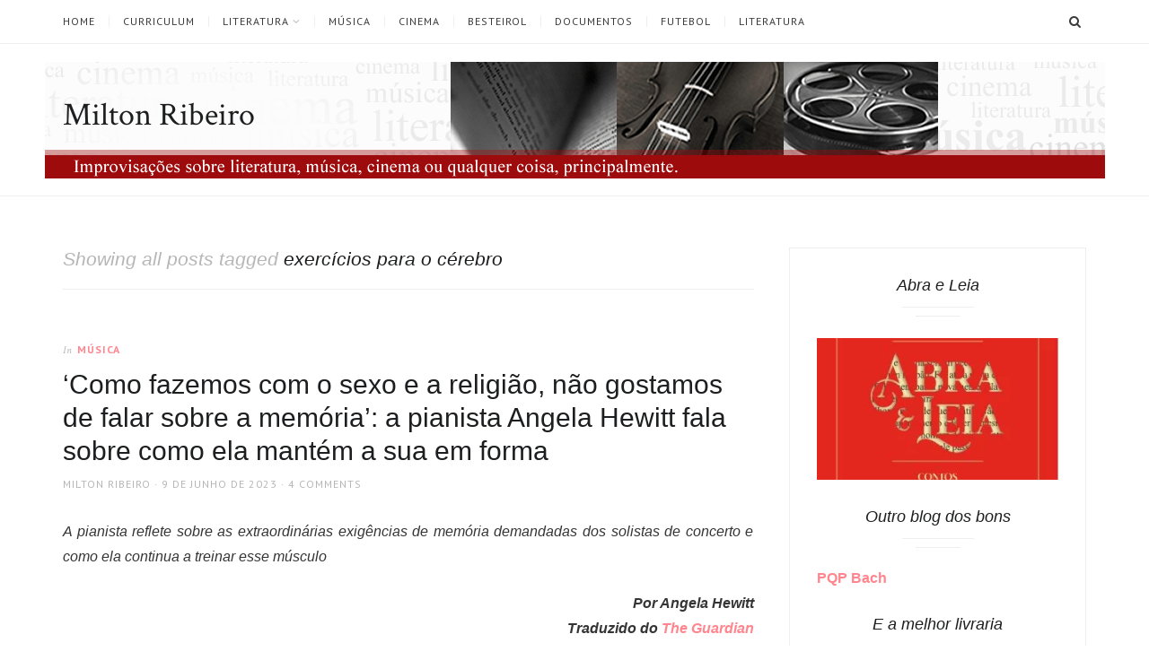

--- FILE ---
content_type: text/html; charset=UTF-8
request_url: https://miltonribeiro.ars.blog.br/tag/exercicios-para-o-cerebro/
body_size: 22814
content:
<!DOCTYPE html>
<html lang="pt-BR" xmlns:fb="https://www.facebook.com/2008/fbml" xmlns:addthis="https://www.addthis.com/help/api-spec"  prefix="og: http://ogp.me/ns#">
<head>
<meta charset="UTF-8">
<meta name="viewport" content="width=device-width, initial-scale=1">
<link rel="profile" href="https://gmpg.org/xfn/11">
<title>exercícios para o cérebro Archives - Milton Ribeiro</title>
<meta name='robots' content='max-image-preview:large' />
	<!-- Pixel Cat Facebook Pixel Code -->
	<script>
	!function(f,b,e,v,n,t,s){if(f.fbq)return;n=f.fbq=function(){n.callMethod?
	n.callMethod.apply(n,arguments):n.queue.push(arguments)};if(!f._fbq)f._fbq=n;
	n.push=n;n.loaded=!0;n.version='2.0';n.queue=[];t=b.createElement(e);t.async=!0;
	t.src=v;s=b.getElementsByTagName(e)[0];s.parentNode.insertBefore(t,s)}(window,
	document,'script','https://connect.facebook.net/en_US/fbevents.js' );
	fbq( 'init', '541530459525206' );	</script>
	<!-- DO NOT MODIFY -->
	<!-- End Facebook Pixel Code -->
	
<!-- This site is optimized with the Yoast SEO Premium plugin v4.4 - https://yoast.com/wordpress/plugins/seo/ -->
<link rel="canonical" href="https://miltonribeiro.ars.blog.br/tag/exercicios-para-o-cerebro/" />
<meta property="og:locale" content="pt_BR" />
<meta property="og:type" content="object" />
<meta property="og:title" content="exercícios para o cérebro Archives - Milton Ribeiro" />
<meta property="og:url" content="https://miltonribeiro.ars.blog.br/tag/exercicios-para-o-cerebro/" />
<meta property="og:site_name" content="Milton Ribeiro" />
<meta name="twitter:card" content="summary" />
<meta name="twitter:title" content="exercícios para o cérebro Archives - Milton Ribeiro" />
<meta name="twitter:site" content="@miltonribeiro" />
<!-- / Yoast SEO Premium plugin. -->

<link rel='dns-prefetch' href='//secure.gravatar.com' />
<link rel='dns-prefetch' href='//platform-api.sharethis.com' />
<link rel='dns-prefetch' href='//stats.wp.com' />
<link rel='dns-prefetch' href='//netdna.bootstrapcdn.com' />
<link rel='dns-prefetch' href='//fonts.googleapis.com' />
<link rel='dns-prefetch' href='//v0.wordpress.com' />
<link rel='preconnect' href='//i0.wp.com' />
<link rel="alternate" type="application/rss+xml" title="Feed para Milton Ribeiro &raquo;" href="https://miltonribeiro.ars.blog.br/feed/" />
<link rel="alternate" type="application/rss+xml" title="Feed de comentários para Milton Ribeiro &raquo;" href="https://miltonribeiro.ars.blog.br/comments/feed/" />
<link rel="alternate" type="application/rss+xml" title="Feed de tag para Milton Ribeiro &raquo; exercícios para o cérebro" href="https://miltonribeiro.ars.blog.br/tag/exercicios-para-o-cerebro/feed/" />
<style id='wp-img-auto-sizes-contain-inline-css' type='text/css'>
img:is([sizes=auto i],[sizes^="auto," i]){contain-intrinsic-size:3000px 1500px}
/*# sourceURL=wp-img-auto-sizes-contain-inline-css */
</style>
<style id='wp-emoji-styles-inline-css' type='text/css'>

	img.wp-smiley, img.emoji {
		display: inline !important;
		border: none !important;
		box-shadow: none !important;
		height: 1em !important;
		width: 1em !important;
		margin: 0 0.07em !important;
		vertical-align: -0.1em !important;
		background: none !important;
		padding: 0 !important;
	}
/*# sourceURL=wp-emoji-styles-inline-css */
</style>
<style id='wp-block-library-inline-css' type='text/css'>
:root{--wp-block-synced-color:#7a00df;--wp-block-synced-color--rgb:122,0,223;--wp-bound-block-color:var(--wp-block-synced-color);--wp-editor-canvas-background:#ddd;--wp-admin-theme-color:#007cba;--wp-admin-theme-color--rgb:0,124,186;--wp-admin-theme-color-darker-10:#006ba1;--wp-admin-theme-color-darker-10--rgb:0,107,160.5;--wp-admin-theme-color-darker-20:#005a87;--wp-admin-theme-color-darker-20--rgb:0,90,135;--wp-admin-border-width-focus:2px}@media (min-resolution:192dpi){:root{--wp-admin-border-width-focus:1.5px}}.wp-element-button{cursor:pointer}:root .has-very-light-gray-background-color{background-color:#eee}:root .has-very-dark-gray-background-color{background-color:#313131}:root .has-very-light-gray-color{color:#eee}:root .has-very-dark-gray-color{color:#313131}:root .has-vivid-green-cyan-to-vivid-cyan-blue-gradient-background{background:linear-gradient(135deg,#00d084,#0693e3)}:root .has-purple-crush-gradient-background{background:linear-gradient(135deg,#34e2e4,#4721fb 50%,#ab1dfe)}:root .has-hazy-dawn-gradient-background{background:linear-gradient(135deg,#faaca8,#dad0ec)}:root .has-subdued-olive-gradient-background{background:linear-gradient(135deg,#fafae1,#67a671)}:root .has-atomic-cream-gradient-background{background:linear-gradient(135deg,#fdd79a,#004a59)}:root .has-nightshade-gradient-background{background:linear-gradient(135deg,#330968,#31cdcf)}:root .has-midnight-gradient-background{background:linear-gradient(135deg,#020381,#2874fc)}:root{--wp--preset--font-size--normal:16px;--wp--preset--font-size--huge:42px}.has-regular-font-size{font-size:1em}.has-larger-font-size{font-size:2.625em}.has-normal-font-size{font-size:var(--wp--preset--font-size--normal)}.has-huge-font-size{font-size:var(--wp--preset--font-size--huge)}:root .has-text-align-center{text-align:center}:root .has-text-align-left{text-align:left}:root .has-text-align-right{text-align:right}.has-fit-text{white-space:nowrap!important}#end-resizable-editor-section{display:none}.aligncenter{clear:both}.items-justified-left{justify-content:flex-start}.items-justified-center{justify-content:center}.items-justified-right{justify-content:flex-end}.items-justified-space-between{justify-content:space-between}.screen-reader-text{word-wrap:normal!important;border:0;clip-path:inset(50%);height:1px;margin:-1px;overflow:hidden;padding:0;position:absolute;width:1px}.screen-reader-text:focus{background-color:#ddd;clip-path:none;color:#444;display:block;font-size:1em;height:auto;left:5px;line-height:normal;padding:15px 23px 14px;text-decoration:none;top:5px;width:auto;z-index:100000}html :where(.has-border-color){border-style:solid}html :where([style*=border-top-color]){border-top-style:solid}html :where([style*=border-right-color]){border-right-style:solid}html :where([style*=border-bottom-color]){border-bottom-style:solid}html :where([style*=border-left-color]){border-left-style:solid}html :where([style*=border-width]){border-style:solid}html :where([style*=border-top-width]){border-top-style:solid}html :where([style*=border-right-width]){border-right-style:solid}html :where([style*=border-bottom-width]){border-bottom-style:solid}html :where([style*=border-left-width]){border-left-style:solid}html :where(img[class*=wp-image-]){height:auto;max-width:100%}:where(figure){margin:0 0 1em}html :where(.is-position-sticky){--wp-admin--admin-bar--position-offset:var(--wp-admin--admin-bar--height,0px)}@media screen and (max-width:600px){html :where(.is-position-sticky){--wp-admin--admin-bar--position-offset:0px}}

/*# sourceURL=wp-block-library-inline-css */
</style><style id='global-styles-inline-css' type='text/css'>
:root{--wp--preset--aspect-ratio--square: 1;--wp--preset--aspect-ratio--4-3: 4/3;--wp--preset--aspect-ratio--3-4: 3/4;--wp--preset--aspect-ratio--3-2: 3/2;--wp--preset--aspect-ratio--2-3: 2/3;--wp--preset--aspect-ratio--16-9: 16/9;--wp--preset--aspect-ratio--9-16: 9/16;--wp--preset--color--black: #000000;--wp--preset--color--cyan-bluish-gray: #abb8c3;--wp--preset--color--white: #ffffff;--wp--preset--color--pale-pink: #f78da7;--wp--preset--color--vivid-red: #cf2e2e;--wp--preset--color--luminous-vivid-orange: #ff6900;--wp--preset--color--luminous-vivid-amber: #fcb900;--wp--preset--color--light-green-cyan: #7bdcb5;--wp--preset--color--vivid-green-cyan: #00d084;--wp--preset--color--pale-cyan-blue: #8ed1fc;--wp--preset--color--vivid-cyan-blue: #0693e3;--wp--preset--color--vivid-purple: #9b51e0;--wp--preset--gradient--vivid-cyan-blue-to-vivid-purple: linear-gradient(135deg,rgb(6,147,227) 0%,rgb(155,81,224) 100%);--wp--preset--gradient--light-green-cyan-to-vivid-green-cyan: linear-gradient(135deg,rgb(122,220,180) 0%,rgb(0,208,130) 100%);--wp--preset--gradient--luminous-vivid-amber-to-luminous-vivid-orange: linear-gradient(135deg,rgb(252,185,0) 0%,rgb(255,105,0) 100%);--wp--preset--gradient--luminous-vivid-orange-to-vivid-red: linear-gradient(135deg,rgb(255,105,0) 0%,rgb(207,46,46) 100%);--wp--preset--gradient--very-light-gray-to-cyan-bluish-gray: linear-gradient(135deg,rgb(238,238,238) 0%,rgb(169,184,195) 100%);--wp--preset--gradient--cool-to-warm-spectrum: linear-gradient(135deg,rgb(74,234,220) 0%,rgb(151,120,209) 20%,rgb(207,42,186) 40%,rgb(238,44,130) 60%,rgb(251,105,98) 80%,rgb(254,248,76) 100%);--wp--preset--gradient--blush-light-purple: linear-gradient(135deg,rgb(255,206,236) 0%,rgb(152,150,240) 100%);--wp--preset--gradient--blush-bordeaux: linear-gradient(135deg,rgb(254,205,165) 0%,rgb(254,45,45) 50%,rgb(107,0,62) 100%);--wp--preset--gradient--luminous-dusk: linear-gradient(135deg,rgb(255,203,112) 0%,rgb(199,81,192) 50%,rgb(65,88,208) 100%);--wp--preset--gradient--pale-ocean: linear-gradient(135deg,rgb(255,245,203) 0%,rgb(182,227,212) 50%,rgb(51,167,181) 100%);--wp--preset--gradient--electric-grass: linear-gradient(135deg,rgb(202,248,128) 0%,rgb(113,206,126) 100%);--wp--preset--gradient--midnight: linear-gradient(135deg,rgb(2,3,129) 0%,rgb(40,116,252) 100%);--wp--preset--font-size--small: 13px;--wp--preset--font-size--medium: 20px;--wp--preset--font-size--large: 36px;--wp--preset--font-size--x-large: 42px;--wp--preset--spacing--20: 0.44rem;--wp--preset--spacing--30: 0.67rem;--wp--preset--spacing--40: 1rem;--wp--preset--spacing--50: 1.5rem;--wp--preset--spacing--60: 2.25rem;--wp--preset--spacing--70: 3.38rem;--wp--preset--spacing--80: 5.06rem;--wp--preset--shadow--natural: 6px 6px 9px rgba(0, 0, 0, 0.2);--wp--preset--shadow--deep: 12px 12px 50px rgba(0, 0, 0, 0.4);--wp--preset--shadow--sharp: 6px 6px 0px rgba(0, 0, 0, 0.2);--wp--preset--shadow--outlined: 6px 6px 0px -3px rgb(255, 255, 255), 6px 6px rgb(0, 0, 0);--wp--preset--shadow--crisp: 6px 6px 0px rgb(0, 0, 0);}:where(body) { margin: 0; }:where(.is-layout-flex){gap: 0.5em;}:where(.is-layout-grid){gap: 0.5em;}body .is-layout-flex{display: flex;}.is-layout-flex{flex-wrap: wrap;align-items: center;}.is-layout-flex > :is(*, div){margin: 0;}body .is-layout-grid{display: grid;}.is-layout-grid > :is(*, div){margin: 0;}body{padding-top: 0px;padding-right: 0px;padding-bottom: 0px;padding-left: 0px;}a:where(:not(.wp-element-button)){text-decoration: underline;}:root :where(.wp-element-button, .wp-block-button__link){background-color: #32373c;border-width: 0;color: #fff;font-family: inherit;font-size: inherit;font-style: inherit;font-weight: inherit;letter-spacing: inherit;line-height: inherit;padding-top: calc(0.667em + 2px);padding-right: calc(1.333em + 2px);padding-bottom: calc(0.667em + 2px);padding-left: calc(1.333em + 2px);text-decoration: none;text-transform: inherit;}.has-black-color{color: var(--wp--preset--color--black) !important;}.has-cyan-bluish-gray-color{color: var(--wp--preset--color--cyan-bluish-gray) !important;}.has-white-color{color: var(--wp--preset--color--white) !important;}.has-pale-pink-color{color: var(--wp--preset--color--pale-pink) !important;}.has-vivid-red-color{color: var(--wp--preset--color--vivid-red) !important;}.has-luminous-vivid-orange-color{color: var(--wp--preset--color--luminous-vivid-orange) !important;}.has-luminous-vivid-amber-color{color: var(--wp--preset--color--luminous-vivid-amber) !important;}.has-light-green-cyan-color{color: var(--wp--preset--color--light-green-cyan) !important;}.has-vivid-green-cyan-color{color: var(--wp--preset--color--vivid-green-cyan) !important;}.has-pale-cyan-blue-color{color: var(--wp--preset--color--pale-cyan-blue) !important;}.has-vivid-cyan-blue-color{color: var(--wp--preset--color--vivid-cyan-blue) !important;}.has-vivid-purple-color{color: var(--wp--preset--color--vivid-purple) !important;}.has-black-background-color{background-color: var(--wp--preset--color--black) !important;}.has-cyan-bluish-gray-background-color{background-color: var(--wp--preset--color--cyan-bluish-gray) !important;}.has-white-background-color{background-color: var(--wp--preset--color--white) !important;}.has-pale-pink-background-color{background-color: var(--wp--preset--color--pale-pink) !important;}.has-vivid-red-background-color{background-color: var(--wp--preset--color--vivid-red) !important;}.has-luminous-vivid-orange-background-color{background-color: var(--wp--preset--color--luminous-vivid-orange) !important;}.has-luminous-vivid-amber-background-color{background-color: var(--wp--preset--color--luminous-vivid-amber) !important;}.has-light-green-cyan-background-color{background-color: var(--wp--preset--color--light-green-cyan) !important;}.has-vivid-green-cyan-background-color{background-color: var(--wp--preset--color--vivid-green-cyan) !important;}.has-pale-cyan-blue-background-color{background-color: var(--wp--preset--color--pale-cyan-blue) !important;}.has-vivid-cyan-blue-background-color{background-color: var(--wp--preset--color--vivid-cyan-blue) !important;}.has-vivid-purple-background-color{background-color: var(--wp--preset--color--vivid-purple) !important;}.has-black-border-color{border-color: var(--wp--preset--color--black) !important;}.has-cyan-bluish-gray-border-color{border-color: var(--wp--preset--color--cyan-bluish-gray) !important;}.has-white-border-color{border-color: var(--wp--preset--color--white) !important;}.has-pale-pink-border-color{border-color: var(--wp--preset--color--pale-pink) !important;}.has-vivid-red-border-color{border-color: var(--wp--preset--color--vivid-red) !important;}.has-luminous-vivid-orange-border-color{border-color: var(--wp--preset--color--luminous-vivid-orange) !important;}.has-luminous-vivid-amber-border-color{border-color: var(--wp--preset--color--luminous-vivid-amber) !important;}.has-light-green-cyan-border-color{border-color: var(--wp--preset--color--light-green-cyan) !important;}.has-vivid-green-cyan-border-color{border-color: var(--wp--preset--color--vivid-green-cyan) !important;}.has-pale-cyan-blue-border-color{border-color: var(--wp--preset--color--pale-cyan-blue) !important;}.has-vivid-cyan-blue-border-color{border-color: var(--wp--preset--color--vivid-cyan-blue) !important;}.has-vivid-purple-border-color{border-color: var(--wp--preset--color--vivid-purple) !important;}.has-vivid-cyan-blue-to-vivid-purple-gradient-background{background: var(--wp--preset--gradient--vivid-cyan-blue-to-vivid-purple) !important;}.has-light-green-cyan-to-vivid-green-cyan-gradient-background{background: var(--wp--preset--gradient--light-green-cyan-to-vivid-green-cyan) !important;}.has-luminous-vivid-amber-to-luminous-vivid-orange-gradient-background{background: var(--wp--preset--gradient--luminous-vivid-amber-to-luminous-vivid-orange) !important;}.has-luminous-vivid-orange-to-vivid-red-gradient-background{background: var(--wp--preset--gradient--luminous-vivid-orange-to-vivid-red) !important;}.has-very-light-gray-to-cyan-bluish-gray-gradient-background{background: var(--wp--preset--gradient--very-light-gray-to-cyan-bluish-gray) !important;}.has-cool-to-warm-spectrum-gradient-background{background: var(--wp--preset--gradient--cool-to-warm-spectrum) !important;}.has-blush-light-purple-gradient-background{background: var(--wp--preset--gradient--blush-light-purple) !important;}.has-blush-bordeaux-gradient-background{background: var(--wp--preset--gradient--blush-bordeaux) !important;}.has-luminous-dusk-gradient-background{background: var(--wp--preset--gradient--luminous-dusk) !important;}.has-pale-ocean-gradient-background{background: var(--wp--preset--gradient--pale-ocean) !important;}.has-electric-grass-gradient-background{background: var(--wp--preset--gradient--electric-grass) !important;}.has-midnight-gradient-background{background: var(--wp--preset--gradient--midnight) !important;}.has-small-font-size{font-size: var(--wp--preset--font-size--small) !important;}.has-medium-font-size{font-size: var(--wp--preset--font-size--medium) !important;}.has-large-font-size{font-size: var(--wp--preset--font-size--large) !important;}.has-x-large-font-size{font-size: var(--wp--preset--font-size--x-large) !important;}
/*# sourceURL=global-styles-inline-css */
</style>

<style id='classic-theme-styles-inline-css' type='text/css'>
.wp-block-button__link{background-color:#32373c;border-radius:9999px;box-shadow:none;color:#fff;font-size:1.125em;padding:calc(.667em + 2px) calc(1.333em + 2px);text-decoration:none}.wp-block-file__button{background:#32373c;color:#fff}.wp-block-accordion-heading{margin:0}.wp-block-accordion-heading__toggle{background-color:inherit!important;color:inherit!important}.wp-block-accordion-heading__toggle:not(:focus-visible){outline:none}.wp-block-accordion-heading__toggle:focus,.wp-block-accordion-heading__toggle:hover{background-color:inherit!important;border:none;box-shadow:none;color:inherit;padding:var(--wp--preset--spacing--20,1em) 0;text-decoration:none}.wp-block-accordion-heading__toggle:focus-visible{outline:auto;outline-offset:0}
/*# sourceURL=https://miltonribeiro.ars.blog.br/wp-content/plugins/gutenberg/build/styles/block-library/classic.min.css */
</style>
<link rel='stylesheet' id='fonts-awesome-css' href='https://netdna.bootstrapcdn.com/font-awesome/4.3.0/css/font-awesome.css?ver=6.9' type='text/css' media='all' />
<link rel='stylesheet' id='cssc-style-css' href='https://miltonribeiro.ars.blog.br/wp-content/plugins/client-side-share-count/css/style.css?ver=6.9' type='text/css' media='all' />
<link rel='stylesheet' id='jgtazalea-fonts-css' href='//fonts.googleapis.com/css?family=Crimson+Text%3A400%2C400italic%2C700%2C700italic%7CPT+Sans%3A400%2C400italic%2C700%2C700italic&#038;subset=latin%2Clatin-ext' type='text/css' media='all' />
<link rel='stylesheet' id='jgtazalea-style-css' href='https://miltonribeiro.ars.blog.br/wp-content/themes/azalea/style.css?ver=6.9' type='text/css' media='all' />
<style id='jgtazalea-style-inline-css' type='text/css'>
.site-header{background-image:url(https://miltonribeiro.ars.blog.br/wp-content/uploads/2013/04/cropped-miltoribeiro.png);background-repeat:no-repeat;background-position:center center;background-size:auto;}
/*# sourceURL=jgtazalea-style-inline-css */
</style>
<link rel='stylesheet' id='heateor_sss_frontend_css-css' href='https://miltonribeiro.ars.blog.br/wp-content/plugins/sassy-social-share/public/css/sassy-social-share-public.css?ver=3.3.79' type='text/css' media='all' />
<style id='heateor_sss_frontend_css-inline-css' type='text/css'>
.heateor_sss_button_instagram span.heateor_sss_svg,a.heateor_sss_instagram span.heateor_sss_svg{background:radial-gradient(circle at 30% 107%,#fdf497 0,#fdf497 5%,#fd5949 45%,#d6249f 60%,#285aeb 90%)}.heateor_sss_horizontal_sharing .heateor_sss_svg,.heateor_sss_standard_follow_icons_container .heateor_sss_svg{color:#fff;border-width:0px;border-style:solid;border-color:transparent}.heateor_sss_horizontal_sharing .heateorSssTCBackground{color:#666}.heateor_sss_horizontal_sharing span.heateor_sss_svg:hover,.heateor_sss_standard_follow_icons_container span.heateor_sss_svg:hover{border-color:transparent;}.heateor_sss_vertical_sharing span.heateor_sss_svg,.heateor_sss_floating_follow_icons_container span.heateor_sss_svg{color:#fff;border-width:0px;border-style:solid;border-color:transparent;}.heateor_sss_vertical_sharing .heateorSssTCBackground{color:#666;}.heateor_sss_vertical_sharing span.heateor_sss_svg:hover,.heateor_sss_floating_follow_icons_container span.heateor_sss_svg:hover{border-color:transparent;}@media screen and (max-width:783px) {.heateor_sss_vertical_sharing{display:none!important}}
/*# sourceURL=heateor_sss_frontend_css-inline-css */
</style>
<link rel='stylesheet' id='addthis_all_pages-css' href='https://miltonribeiro.ars.blog.br/wp-content/plugins/addthis/frontend/build/addthis_wordpress_public.min.css?ver=6.9' type='text/css' media='all' />
<script type="text/javascript" src="https://miltonribeiro.ars.blog.br/wp-content/plugins/client-side-share-count/js/SocialMediaStats.js?ver=6.9" id="media-stats-js"></script>
<script type="text/javascript" src="https://miltonribeiro.ars.blog.br/wp-includes/js/jquery/jquery.min.js?ver=3.7.1" id="jquery-core-js"></script>
<script type="text/javascript" src="https://miltonribeiro.ars.blog.br/wp-includes/js/jquery/jquery-migrate.min.js?ver=3.4.1" id="jquery-migrate-js"></script>
<script type="text/javascript" src="//platform-api.sharethis.com/js/sharethis.js#source=googleanalytics-wordpress#product=ga&amp;property=5b897bb08e496b00101b780f" id="googleanalytics-platform-sharethis-js"></script>
<link rel="https://api.w.org/" href="https://miltonribeiro.ars.blog.br/wp-json/" /><link rel="alternate" title="JSON" type="application/json" href="https://miltonribeiro.ars.blog.br/wp-json/wp/v2/tags/16854" /><link rel="EditURI" type="application/rsd+xml" title="RSD" href="https://miltonribeiro.ars.blog.br/xmlrpc.php?rsd" />
<meta name="generator" content="WordPress 6.9" />
<!-- start Simple Custom CSS and JS -->
<style type="text/css">
/* Add your CSS code here.

For example:
.example {
    color: red;
}

For brushing up on your CSS knowledge, check out http://www.w3schools.com/css/css_syntax.asp

End of comment */ 
.wp-post-image {
    display: none !important;
}

</style>
<!-- end Simple Custom CSS and JS -->
<!-- start Simple Custom CSS and JS -->
<style type="text/css">
/* Add your CSS code here.

For example:
.example {
    color: red;
}

For brushing up on your CSS knowledge, check out http://www.w3schools.com/css/css_syntax.asp

End of comment */ 

.site-branding { width: 100%; text-align: left ; }

</style>
<!-- end Simple Custom CSS and JS -->
	<link rel="preconnect" href="https://fonts.googleapis.com">
	<link rel="preconnect" href="https://fonts.gstatic.com">
		<style>img#wpstats{display:none}</style>
		<style type="text/css">.recentcomments a{display:inline !important;padding:0 !important;margin:0 !important;}</style><script>
(function() {
	(function (i, s, o, g, r, a, m) {
		i['GoogleAnalyticsObject'] = r;
		i[r] = i[r] || function () {
				(i[r].q = i[r].q || []).push(arguments)
			}, i[r].l = 1 * new Date();
		a = s.createElement(o),
			m = s.getElementsByTagName(o)[0];
		a.async = 1;
		a.src = g;
		m.parentNode.insertBefore(a, m)
	})(window, document, 'script', 'https://google-analytics.com/analytics.js', 'ga');

	ga('create', 'UA-177080882-1', 'auto');
			ga('send', 'pageview');
	})();
</script>
<!-- Vipers Video Quicktags v6.6.0 | http://www.viper007bond.com/wordpress-plugins/vipers-video-quicktags/ -->
<style type="text/css">
.vvqbox { display: block; max-width: 100%; visibility: visible !important; margin: 10px auto; } .vvqbox img { max-width: 100%; height: 100%; } .vvqbox object { max-width: 100%; } 
</style>
<script type="text/javascript">
// <![CDATA[
	var vvqflashvars = {};
	var vvqparams = { wmode: "opaque", allowfullscreen: "true", allowscriptaccess: "always" };
	var vvqattributes = {};
	var vvqexpressinstall = "https://miltonribeiro.ars.blog.br/wp-content/plugins/vipers-video-quicktags/resources/expressinstall.swf";
// ]]>
</script>
<script data-cfasync="false" type="text/javascript">if (window.addthis_product === undefined) { window.addthis_product = "wpp"; } if (window.wp_product_version === undefined) { window.wp_product_version = "wpp-6.2.7"; } if (window.addthis_share === undefined) { window.addthis_share = {}; } if (window.addthis_config === undefined) { window.addthis_config = {"data_track_clickback":true,"ignore_server_config":true,"ui_atversion":300}; } if (window.addthis_layers === undefined) { window.addthis_layers = {}; } if (window.addthis_layers_tools === undefined) { window.addthis_layers_tools = [{"responsiveshare":{"numPreferredServices":3,"counts":"none","size":"20px","style":"responsive","shareCountThreshold":0,"services":"facebook,twitter,email,whatsapp","elements":".addthis_inline_share_toolbox_mxoa,.at-above-post,.at-above-post-homepage,.at-above-post-page","id":"responsiveshare"}}]; } else { window.addthis_layers_tools.push({"responsiveshare":{"numPreferredServices":3,"counts":"none","size":"20px","style":"responsive","shareCountThreshold":0,"services":"facebook,twitter,email,whatsapp","elements":".addthis_inline_share_toolbox_mxoa,.at-above-post,.at-above-post-homepage,.at-above-post-page","id":"responsiveshare"}});  } if (window.addthis_plugin_info === undefined) { window.addthis_plugin_info = {"info_status":"enabled","cms_name":"WordPress","plugin_name":"Share Buttons by AddThis","plugin_version":"6.2.7","plugin_mode":"WordPress","anonymous_profile_id":"wp-1cb73e4f8a6943b3c863e0ad33991038","page_info":{"template":"archives","post_type":""},"sharing_enabled_on_post_via_metabox":false}; } 
                    (function() {
                      var first_load_interval_id = setInterval(function () {
                        if (typeof window.addthis !== 'undefined') {
                          window.clearInterval(first_load_interval_id);
                          if (typeof window.addthis_layers !== 'undefined' && Object.getOwnPropertyNames(window.addthis_layers).length > 0) {
                            window.addthis.layers(window.addthis_layers);
                          }
                          if (Array.isArray(window.addthis_layers_tools)) {
                            for (i = 0; i < window.addthis_layers_tools.length; i++) {
                              window.addthis.layers(window.addthis_layers_tools[i]);
                            }
                          }
                        }
                     },1000)
                    }());
                </script> <script data-cfasync="false" type="text/javascript" src="https://s7.addthis.com/js/300/addthis_widget.js#pubid=wp-1cb73e4f8a6943b3c863e0ad33991038" async="async"></script>	<style id="egf-frontend-styles" type="text/css">
		* {} p {color: #353535;font-family: 'Arial', sans-serif;font-style: normal;font-weight: 400;} h1 {color: #0c0c0c;font-family: 'Arial', sans-serif;font-style: normal;font-weight: 400;} h2 {font-family: 'Arial', sans-serif;font-style: normal;font-weight: 400;} h3 {font-family: 'Arial', sans-serif;font-style: normal;font-weight: 400;} h4 {font-family: 'Arial', sans-serif;font-style: normal;font-weight: 400;} h5 {font-family: 'Arial', sans-serif;font-style: normal;font-weight: 400;} h6 {font-family: 'Arial', sans-serif;font-style: normal;font-weight: 400;} 	</style>
	
<!-- Global site tag (gtag.js) - Google Analytics -->
<script async src="https://www.googletagmanager.com/gtag/js?id=UA-177080882-1"></script>
<script>
  window.dataLayer = window.dataLayer || [];
  function gtag(){dataLayer.push(arguments);}
  gtag('js', new Date());

  gtag('config', 'UA-177080882-1');
</script>


</head>

<body class="archive tag tag-exercicios-para-o-cerebro tag-16854 wp-theme-azalea right-sidebar hfeed">
<div id="page" class="site">

	<nav id="site-navigation" class="main-navigation" aria-label="Primary Menu">
		<div class="inner">
			<button id="menu-toggle" class="menu-toggle" aria-controls="primary-menu" aria-expanded="false"><span class="menu-icon" aria-hidden="true"></span>Menu</button>
			<button id="search-show" class="search-show"><span class="screen-reader-text">Search</span></button>
			<div id="menu-container" class="menu-container">
				<ul id="primary-menu" class="primary-menu"><li id="menu-item-44788" class="menu-item menu-item-type-custom menu-item-object-custom menu-item-home menu-item-44788"><a href="https://miltonribeiro.ars.blog.br/">Home</a></li>
<li id="menu-item-44775" class="menu-item menu-item-type-post_type menu-item-object-page menu-item-44775"><a href="https://miltonribeiro.ars.blog.br/about/">Curriculum</a></li>
<li id="menu-item-44785" class="menu-item menu-item-type-taxonomy menu-item-object-category menu-item-has-children menu-item-44785"><a href="https://miltonribeiro.ars.blog.br/category/literatura/">Literatura</a>
<ul class="sub-menu">
	<li id="menu-item-44787" class="menu-item menu-item-type-taxonomy menu-item-object-category menu-item-44787"><a href="https://miltonribeiro.ars.blog.br/category/literatura/contos-da-casa/">Contos da Casa</a></li>
	<li id="menu-item-62674" class="menu-item menu-item-type-taxonomy menu-item-object-category menu-item-62674"><a href="https://miltonribeiro.ars.blog.br/category/literatura/ensaio/">Ensaio</a></li>
	<li id="menu-item-44786" class="menu-item menu-item-type-taxonomy menu-item-object-category menu-item-44786"><a href="https://miltonribeiro.ars.blog.br/category/literatura/resenhas/">Resenhas</a></li>
</ul>
</li>
<li id="menu-item-44780" class="menu-item menu-item-type-taxonomy menu-item-object-category menu-item-44780"><a href="https://miltonribeiro.ars.blog.br/category/musica/">Música</a></li>
<li id="menu-item-44801" class="menu-item menu-item-type-taxonomy menu-item-object-category menu-item-44801"><a href="https://miltonribeiro.ars.blog.br/category/cinema/">Cinema</a></li>
<li id="menu-item-44782" class="menu-item menu-item-type-taxonomy menu-item-object-category menu-item-44782"><a href="https://miltonribeiro.ars.blog.br/category/besteirol/">Besteirol</a></li>
<li id="menu-item-44783" class="menu-item menu-item-type-taxonomy menu-item-object-category menu-item-44783"><a href="https://miltonribeiro.ars.blog.br/category/documentos/">Documentos</a></li>
<li id="menu-item-44784" class="menu-item menu-item-type-taxonomy menu-item-object-category menu-item-44784"><a href="https://miltonribeiro.ars.blog.br/category/futebol/">Futebol</a></li>
<li id="menu-item-62673" class="menu-item menu-item-type-taxonomy menu-item-object-category menu-item-62673"><a href="https://miltonribeiro.ars.blog.br/category/literatura/">Literatura</a></li>
</ul>			</div>
		</div><!-- .inner -->
	</nav><!-- .main-navigation -->

	<header id="masthead" class="site-header">
		<div class="inner">
			<div class="site-branding">
												<p class="site-title"><a href="https://miltonribeiro.ars.blog.br/" rel="home">Milton Ribeiro</a></p>
											</div><!-- .site-branding -->
		</div><!-- .inner -->
	</header><!-- .site-header -->
	<div id="content" class="site-content">
		<div class="inner">
			<div id="primary" class="content-area">
				<main id="main" class="site-main">
									<header class="page-header">
						<h1 class="page-title">Showing all posts tagged <span class="highlight">exercícios para o cérebro</span></h1>					</header><!-- .page-header -->
					<article id="post-67770" class="post-67770 post type-post status-publish format-standard has-post-thumbnail hentry category-musica tag-a-arte-da-fuga tag-angela-hewitt tag-bach tag-beethoven tag-cantar tag-cerebro tag-concentracao tag-concertos tag-cravo-bem-temperado tag-exercicios-para-o-cerebro tag-falhas-de-memoria tag-glenn-gould tag-idade tag-ipad tag-jean-paul-sevilla tag-johann-sebastian-bach tag-martha-argerich tag-memoria tag-memoria-auditiva tag-memoria-de-associacao tag-memoria-reflexa tag-memoria-visual tag-musculo tag-musicos tag-olivier-messiaen tag-palco tag-partitura tag-pianista tag-piano tag-recitais tag-solista tag-the-guardian tag-tocar-de-cor tag-tocar-lendo tag-treinamento tag-variacoes-goldberg tag-velhice tag-yvonne-loriod">
	<header class="entry-header">
		<div class="cat-links"><span class="meta-before">In</span> <a href="https://miltonribeiro.ars.blog.br/category/musica/" rel="category tag">Música</a></div><h2 class="entry-title"><a href="https://miltonribeiro.ars.blog.br/2023/06/09/como-fazemos-com-o-sexo-e-a-religiao-nao-gostamos-de-falar-sobre-a-memoria-a-pianista-angela-hewitt-fala-sobre-como-ela-mantem-a-sua-em-forma/" rel="bookmark">&#8216;Como fazemos com o sexo e a religião, não gostamos de falar sobre a memória&#8217;: a pianista Angela Hewitt fala sobre como ela mantém a sua em forma</a></h2>		<div class="entry-meta">
			<span class="author vcard"><span class="screen-reader-text">Author </span><a class="url fn n" href="https://miltonribeiro.ars.blog.br/author/miltonribeiro/">Milton Ribeiro</a></span><span class="posted-on"><span class="screen-reader-text">Posted on </span><a href="https://miltonribeiro.ars.blog.br/2023/06/09/como-fazemos-com-o-sexo-e-a-religiao-nao-gostamos-de-falar-sobre-a-memoria-a-pianista-angela-hewitt-fala-sobre-como-ela-mantem-a-sua-em-forma/" rel="bookmark"><time class="entry-date published" datetime="2023-06-09T11:05:32-03:00">9 de junho de 2023</time><time class="updated" datetime="2023-06-09T11:10:25-03:00">9 de junho de 2023</time></a></span><span class="comments-link"><a href="https://miltonribeiro.ars.blog.br/2023/06/09/como-fazemos-com-o-sexo-e-a-religiao-nao-gostamos-de-falar-sobre-a-memoria-a-pianista-angela-hewitt-fala-sobre-como-ela-mantem-a-sua-em-forma/#comments">4 Comments</a></span>		</div><!-- .entry-meta -->
	</header><!-- .entry-header -->
		<a class="post-thumbnail" href="https://miltonribeiro.ars.blog.br/2023/06/09/como-fazemos-com-o-sexo-e-a-religiao-nao-gostamos-de-falar-sobre-a-memoria-a-pianista-angela-hewitt-fala-sobre-como-ela-mantem-a-sua-em-forma/"><img width="930" height="558" src="https://i0.wp.com/miltonribeiro.ars.blog.br/wp-content/uploads/Clipboard01-38.jpg?fit=930%2C558&amp;ssl=1" class="attachment-post-thumbnail size-post-thumbnail wp-post-image" alt="&#8216;Como fazemos com o sexo e a religião, não gostamos de falar sobre a memória&#8217;: a pianista Angela Hewitt fala sobre como ela mantém a sua em forma" decoding="async" fetchpriority="high" srcset="https://i0.wp.com/miltonribeiro.ars.blog.br/wp-content/uploads/Clipboard01-38.jpg?w=930&amp;ssl=1 930w, https://i0.wp.com/miltonribeiro.ars.blog.br/wp-content/uploads/Clipboard01-38.jpg?resize=300%2C180&amp;ssl=1 300w, https://i0.wp.com/miltonribeiro.ars.blog.br/wp-content/uploads/Clipboard01-38.jpg?resize=768%2C461&amp;ssl=1 768w" sizes="(max-width: 930px) 100vw, 930px" /></a>
		<div class="entry-content">
		<div class="at-above-post-arch-page addthis_tool" data-url="https://miltonribeiro.ars.blog.br/2023/06/09/como-fazemos-com-o-sexo-e-a-religiao-nao-gostamos-de-falar-sobre-a-memoria-a-pianista-angela-hewitt-fala-sobre-como-ela-mantem-a-sua-em-forma/"></div><p style="text-align: justify;"><em>A pianista reflete sobre as extraordinárias exigências de memória demandadas dos solistas de concerto e como ela continua a treinar esse músculo</em></p>
<p style="text-align: right;"><strong><em>Por Angela Hewitt<br />
Traduzido do <a href="https://www.theguardian.com/music/2023/apr/25/angela-hewitt-pianist-memory-muscle" target="_blank" rel="noopener noreferrer">The Guardian</a></em></strong></p>
<figure id="attachment_67776" aria-describedby="caption-attachment-67776" style="width: 930px" class="wp-caption aligncenter"><a href="https://i0.wp.com/miltonribeiro.ars.blog.br/wp-content/uploads/Clipboard01-38.jpg?ssl=1"><img data-recalc-dims="1" decoding="async" class="size-full wp-image-67776" src="https://i0.wp.com/miltonribeiro.ars.blog.br/wp-content/uploads/Clipboard01-38.jpg?resize=930%2C558&#038;ssl=1" alt="" width="930" height="558" srcset="https://i0.wp.com/miltonribeiro.ars.blog.br/wp-content/uploads/Clipboard01-38.jpg?w=930&amp;ssl=1 930w, https://i0.wp.com/miltonribeiro.ars.blog.br/wp-content/uploads/Clipboard01-38.jpg?resize=300%2C180&amp;ssl=1 300w, https://i0.wp.com/miltonribeiro.ars.blog.br/wp-content/uploads/Clipboard01-38.jpg?resize=768%2C461&amp;ssl=1 768w" sizes="(max-width: 930px) 100vw, 930px" /></a><figcaption id="caption-attachment-67776" class="wp-caption-text">Quando subo no palco, lembro-me de “cantar” cada nota’… Angela Hewitt. Fotografia: Keith Saunders</figcaption></figure>
<p style="text-align: justify;">Acontece com todos os pianistas: aquele momento aterrorizante quando você está no palco e não consegue se lembrar do que vem a seguir. Certa vez, meu ex-professor, Jean-Paul Sévilla, estava tocando as Variações Goldberg de Bach quando, ao final da Variação 7, não conseguia se lembrar como começava a Variação 8. No momento em que ele saiu do palco para encontrar sua partitura, ele lembrou, mas sua noite já estava arruinada. Depois aconteceu de Vlado Perlemuter sair de casa para a sala de concertos, quando questionado pela esposa se tinha esquecido de alguma coisa, um amigo lhe disse brincando: “O começo do concerto!” Quando, algumas horas depois, Vlado subiu ao palco em Paris para executar o Quarto Concerto para Piano de Beethoven (que começa com um solo de piano famoso), ele não conseguiu encontrar as notas. Minha própria vez chegou quando eu tinha 50 anos, tocando o Cravo Bem Temperado de Bach (todas as quatro horas e meia dele) de memória em Stuttgart. Foi parte de uma turnê mundial na qual toquei aquela obra gigantesca 56 vezes em 26 países. Naquela noite, no entanto, entrei errado na grande fuga em Lá menor do Livro 1 e não consegui encontrar como sair&#8230; Eu tive que levantar para ir buscar a partitura. Você se sente muito envergonhado &#8212; mas somos apenas humanos e às vezes isso acontece.</p>
<p style="text-align: justify;">No geral, fui abençoada com uma memória excelente &#8212; suponho que alguns diriam até prodigiosa, já que executei as obras solo completas para teclado de Bach (com exceção de A Arte da Fuga), as 32 sonatas de Beethoven e quem sabe quantos milhões de outras notas da memória ao longo dos anos. Sempre pensei que seria uma boa ideia medir meu cérebro antes de memorizar todo aquele Bach e depois novamente para ver como ele havia se desenvolvido e mudado. Tarde demais agora. Aos 64 anos, ele definitivamente está diminuindo, e a memorização tornou-se uma atividade muito consciente, frustrante e demorada. Mas continuo nisso porque a memória é um músculo que precisa ser constantemente usado.</p>
<p style="text-align: justify;">Quando você é um jovem pianista, a memória vem quase sem pensar. Uma grande parte dela é memória reflexa; acrescente a isso a memória auditiva (especialmente se, como eu, você tivesse ouvido absoluto), a memória visual (alguns pianistas, como Yvonne Loriod, que era casada com Olivier Messiaen, tinha uma peça memorizada depois de olhá-la apenas uma vez) e a memória de associação, e você tem um processo relativamente rápido.</p>
<p style="text-align: justify;">Digo que eu “tinha” afinação perfeita porque ela diminuiu com a idade. Quando criança, eu conseguia nomear instantaneamente todas as notas, mesmo nos acordes mais complicados. Agora preciso de tempo para pensar nisso. A tonalidade perfeita está relacionada à memória: se uma fica fraca, o outra também. Todo mundo de uma certa idade que já encontrou esse problema. Isso torna a memorização uma tarefa muito mais complicada.</p>
<p style="text-align: justify;">A memória é um assunto sobre o qual não gostamos de falar – é como o sexo, o amor e as crenças religiosas – muito provavelmente porque temos medo de perdê-la. É preciso coragem para admitir até para si mesmo que sua memória está falhando. Muitas vezes, amigos ou familiares percebem primeiro. Não devemos nos sentir envergonhados, mas sim abraçar esse sinal normal de envelhecimento e fazer tudo o que pudermos para manter nosso cérebro vivo. Fico chateada quando não consigo lembrar onde coloquei meu cartão de embarque, como aconteceu esta manhã em Heathrow (apenas para encontrá-lo no compartimento externo da minha mala, onde devo tê-lo colocado cinco minutos antes), quando não me lembro se tomei minha pastilha diária de TRH (terapia de reposição hormonal) &#8212; agora há algo que ajuda mulheres mais velhas com memória! &#8211;, e quando cometo o mesmo erro repetidamente ao aprender uma nova peça.</p>
<p style="text-align: justify;">No verão passado, fui presidente do júri da competição de Bach em Leipzig, na qual os competidores podiam escolher se tocariam de memória ou com a partitura. (Com a partitura hoje em dia significa principalmente “com um iPad” acrescentado de um pedal para virar as páginas na tela, embora um concorrente tenha usado o aplicativo que permite fazer uma careta facial para virar a página – algo que achei profundamente desconcertante). Na idade deles, eu nunca teria sonhado em usar a partitura, mesmo para complicadas peças contemporâneas. No entanto, alguns deles o fizeram. Eles não poderiam ter gasto o tempo extra necessário para memorizar a música? Sei que a tendência hoje em dia é dizer que não importa, mas sei que quando consigo realizar algo com segurança de memória, isso me dá uma sensação maravilhosa de liberdade e realização.</p>
<figure id="attachment_67777" aria-describedby="caption-attachment-67777" style="width: 923px" class="wp-caption aligncenter"><a href="https://i0.wp.com/miltonribeiro.ars.blog.br/wp-content/uploads/Clipboard02-3.jpg?ssl=1"><img data-recalc-dims="1" decoding="async" class="size-full wp-image-67777" src="https://i0.wp.com/miltonribeiro.ars.blog.br/wp-content/uploads/Clipboard02-3.jpg?resize=923%2C555&#038;ssl=1" alt="" width="923" height="555" srcset="https://i0.wp.com/miltonribeiro.ars.blog.br/wp-content/uploads/Clipboard02-3.jpg?w=923&amp;ssl=1 923w, https://i0.wp.com/miltonribeiro.ars.blog.br/wp-content/uploads/Clipboard02-3.jpg?resize=300%2C180&amp;ssl=1 300w, https://i0.wp.com/miltonribeiro.ars.blog.br/wp-content/uploads/Clipboard02-3.jpg?resize=768%2C462&amp;ssl=1 768w" sizes="(max-width: 923px) 100vw, 923px" /></a><figcaption id="caption-attachment-67777" class="wp-caption-text">Angela Hewitt se apresentando na sala de concertos St George em Bristol. Fotografia: Stephen Shepherd/The Guardian</figcaption></figure>
<p style="text-align: justify;">Uma das falhas mais comuns dos pianistas é que passamos muito tempo tocando as notas e pouco tempo pensando no que estamos fazendo. “Pense 10 vezes e depois toque uma vez” já dizia o sábio Franz Liszt, que balbuciava mais notas por minuto do que qualquer outro (e que, junto com Clara Schumann, foi o primeiro pianista a tocar de memória – ato considerado arrogante pela público da época). Na verdade, o melhor trabalho de memória é feito longe do teclado – apenas olhando a partitura, memorizando seu dedilhado, as harmonias, os lugares onde é fácil errar, os intervalos, quantas notas há em um acorde, a dinâmica, o fraseado; nada é simples ou evidente demais para passar despercebido. Você deve se visualizar tocando a peça sem estar em um teclado. Então depois vá, toque e você ficará surpreso com o progresso que você fez.</p>
<p style="text-align: justify;">Mesmo quando você está muito concentrado, o cérebro é constantemente assaltado por pensamentos estranhos e muitas vezes tolos. Como um pianista tocando de memória, você se treina para lidar com isso. Eu chamo isso de modo de dupla concentração. Tosse da plateia (as pessoas percebem que apenas uma tosse no lugar errado pode facilmente derrubar tudo?); o inevitável celular (sigo como se nada tivesse acontecido, senão piora as coisas); até uma vez tive um besouro subindo lentamente pelo meu braço nu durante uma fuga de Bach. Você tem que ser capaz de contar com sua concentração para passar, não importa o que aconteça.</p>
<p style="text-align: justify;">Você também deve se treinar para pensar no que vem depois na partitura ou na memória &#8212; mesmo que apenas por uma fração de segundo. À medida que o cérebro envelhece, isso se torna ainda mais difícil, mas necessário. Acho que é por isso que os pianistas mais velhos em geral (Martha Argerich sendo a exceção) tendem a tocar mais devagar do que os mais jovens, para quem a velocidade costuma parecer o objetivo final. É também por isso que, como público, ficamos mais perturbados com os andamentos rápidos à medida que envelhecemos. É demais para nossos cérebros mais lentos processarem.</p>
<p style="text-align: justify;">Aos 20 anos, morei no estúdio de um artista acima de uma filial do Banque Nationale de Paris por dois anos. O pessoal do banco sabia que eu era a única tocando no andar de cima, praticando, e eles afirmaram não se importar, exceto quando eu “tocava a mesma coisa repetidamente”. Para roubar uma observação do ator Roger Allam, a palavra francesa para ensaio é “répétition”, e é isso que você precisa fazer. Arranje um piano silencioso se isso deixar sua família ou vizinhos loucos; Costumo ter um em quartos de hotel quando estou em turnê.</p>
<figure id="attachment_67778" aria-describedby="caption-attachment-67778" style="width: 924px" class="wp-caption aligncenter"><a href="https://i0.wp.com/miltonribeiro.ars.blog.br/wp-content/uploads/Clipboard03-1.jpg?ssl=1"><img data-recalc-dims="1" loading="lazy" decoding="async" class="size-full wp-image-67778" src="https://i0.wp.com/miltonribeiro.ars.blog.br/wp-content/uploads/Clipboard03-1.jpg?resize=924%2C551&#038;ssl=1" alt="" width="924" height="551" srcset="https://i0.wp.com/miltonribeiro.ars.blog.br/wp-content/uploads/Clipboard03-1.jpg?w=924&amp;ssl=1 924w, https://i0.wp.com/miltonribeiro.ars.blog.br/wp-content/uploads/Clipboard03-1.jpg?resize=300%2C179&amp;ssl=1 300w, https://i0.wp.com/miltonribeiro.ars.blog.br/wp-content/uploads/Clipboard03-1.jpg?resize=768%2C458&amp;ssl=1 768w" sizes="auto, (max-width: 924px) 100vw, 924px" /></a><figcaption id="caption-attachment-67778" class="wp-caption-text">Tocando com a Aurora Orchestra em Kings Place em Londres. Fotografia: www.kingsplace.co.uk/kplayer</figcaption></figure>
<p style="text-align: justify;">Outra coisa que você pode fazer para treinar o cérebro é pensar em várias coisas ao mesmo tempo. Você pode praticar isso estando em um restaurante lotado e ouvindo duas ou mais conversas simultaneamente. Você precisará disso se estiver tocando uma fuga de Bach, que pode ter até cinco vozes, cada uma tão importante quanto a outra. Quando subo no palco, lembro-me de “cantar” cada nota; na verdade, quando pratico, estou constantemente cantando, tentando imitar a voz humana em um instrumento cujos sons são produzidos por martelos batendo nas cordas. Ao cantar, envolvo minha concentração e minhas emoções, assim como minha memória. Ao contrário do meu compatriota Glenn Gould, quando estou no palco ou em um estúdio de gravação, faço isso silenciosamente.</p>
<p style="text-align: justify;">Se tudo isso soa muito cansativo então, acredite, é mesmo. Faça pausas quando sentir que seu cérebro está cansado e certifique-se de que ele receba todos os nutrientes de que precisa. Álcool e pílulas para dormir não ajudam – e é por isso que evito o primeiro e me recuso a usar o segundo. Nos bastidores das salas de concerto, tenho os alimentos para o cérebro prontos: sardinhas enlatadas, abacates, manteiga de amendoim, biscoitos de centeio, mirtilos, bananas e muita água.</p>
<p style="text-align: justify;">Muitas vezes ouço as pessoas dizerem que não conseguem mais memorizar nada. Sim, mas você realmente tentou? Se você não é músico, pegue um poema, uma receita ou o telefone dos seus melhores amigos. Acima de tudo, não desista. Conheça o seu cérebro e trabalhe nele.</p>
<p style="text-align: justify;">Sempre digo que não conseguiria decorar as obras completas de Bach e ter quatro filhos. Isso teria sido impossível. Eu não tenho nenhum. Mas tive uma vida maravilhosa na companhia de algumas das maiores mentes que já existiram, e para eles, e para meus pais músicos que me colocaram na frente de um piano de brinquedo aos dois anos de idade, eu sou para sempre grata.</p>

    <div class='cssc-main'>
		<p>Gostou deste texto? Então ajude a divulgar!</p>
    
    	<ul>
    		<li>
    			<a target='_blank' href='https://www.facebook.com/sharer/sharer.php?u=https%3A%2F%2Fmiltonribeiro.ars.blog.br%2F2023%2F06%2F09%2Fcomo-fazemos-com-o-sexo-e-a-religiao-nao-gostamos-de-falar-sobre-a-memoria-a-pianista-angela-hewitt-fala-sobre-como-ela-mantem-a-sua-em-forma%2F'
                    onclick='window.open(this.href, "facebook-share","width=640,height=480");return false;'>
    				<i class='fa fa-facebook'></i>
    			</a>
    			<div id='cssc_facebook_count'></div> 
    		</li>
    		<li>
    			<a target='_blank' href='https://twitter.com/home?status= %27Como+fazemos+com+o+sexo+e+a+religi%C3%A3o%2C+n%C3%A3o+gostamos+de+falar+sobre+a+mem%C3%B3ria%27%3A+a+pianista+Angela+Hewitt+fala+sobre+como+ela+mant%C3%A9m+a+sua+em+forma https%3A%2F%2Fmiltonribeiro.ars.blog.br%2F2023%2F06%2F09%2Fcomo-fazemos-com-o-sexo-e-a-religiao-nao-gostamos-de-falar-sobre-a-memoria-a-pianista-angela-hewitt-fala-sobre-como-ela-mantem-a-sua-em-forma%2F'
                    onclick='window.open(this.href, "twitter-share", "width=550,height=235");return false;'>
    				<i class='fa fa-twitter'></i>
    			</a>
    			<div id='cssc_twitter_count'></div>
    		</li>
    		<li>
    			<a target='_blank' href='https://www.linkedin.com/shareArticle?mini=true&url=https://miltonribeiro.ars.blog.br/2023/06/09/como-fazemos-com-o-sexo-e-a-religiao-nao-gostamos-de-falar-sobre-a-memoria-a-pianista-angela-hewitt-fala-sobre-como-ela-mantem-a-sua-em-forma/&title=&summary=&source='
                    onclick='window.open(this.href, "libnkedin-share","width=580,height=296");return false;'>
    				<i class='fa fa-linkedin'></i>
    			</a>
    			<div id='cssc_linkedin_count'></div>
    		</li>
    		<li class='cssc-whatsapp'>
    			<a target='_blank' href='whatsapp://send?text='Como fazemos com o sexo e a religião, não gostamos de falar sobre a memória': a pianista Angela Hewitt fala sobre como ela mantém a sua em forma - https://miltonribeiro.ars.blog.br/2023/06/09/como-fazemos-com-o-sexo-e-a-religiao-nao-gostamos-de-falar-sobre-a-memoria-a-pianista-angela-hewitt-fala-sobre-como-ela-mantem-a-sua-em-forma/'>
    				<i class='fa fa-whatsapp'></i>
    			</a>
    			<div id='cssc_whatsapp_count'></div>
    		</li>
    	</ul>
    	<script type='text/javascript'>
            function cssc_display(){
    		  var smStats=new SocialMediaStats('https://miltonribeiro.ars.blog.br/2023/06/09/como-fazemos-com-o-sexo-e-a-religiao-nao-gostamos-de-falar-sobre-a-memoria-a-pianista-angela-hewitt-fala-sobre-como-ela-mantem-a-sua-em-forma/');
    		  smStats.facebookCount('cssc_facebook_count'); // 'facebook_count' refers to the ID of the HTML tag where the result will be placed.
    		  smStats.twitterCount('cssc_twitter_count');
    		  smStats.linkedinCount('cssc_linkedin_count');
            }
            cssc_display();
            var myVar=setInterval(function () {cssc_display()}, 30000);
    	</script>
    </div>

    <!-- AddThis Advanced Settings above via filter on the_content --><!-- AddThis Advanced Settings below via filter on the_content --><!-- AddThis Advanced Settings generic via filter on the_content --><!-- AddThis Share Buttons above via filter on the_content --><!-- AddThis Share Buttons below via filter on the_content --><div class="at-below-post-arch-page addthis_tool" data-url="https://miltonribeiro.ars.blog.br/2023/06/09/como-fazemos-com-o-sexo-e-a-religiao-nao-gostamos-de-falar-sobre-a-memoria-a-pianista-angela-hewitt-fala-sobre-como-ela-mantem-a-sua-em-forma/"></div><!-- AddThis Share Buttons generic via filter on the_content -->	</div><!-- .entry-content -->
	<footer class="entry-footer"><div class="tag-links"><span class="screen-reader-text">Tags:</span> <a href="https://miltonribeiro.ars.blog.br/tag/a-arte-da-fuga/" rel="tag">A Arte da Fuga</a>, <a href="https://miltonribeiro.ars.blog.br/tag/angela-hewitt/" rel="tag">Angela Hewitt</a>, <a href="https://miltonribeiro.ars.blog.br/tag/bach/" rel="tag">Bach</a>, <a href="https://miltonribeiro.ars.blog.br/tag/beethoven/" rel="tag">Beethoven</a>, <a href="https://miltonribeiro.ars.blog.br/tag/cantar/" rel="tag">cantar</a>, <a href="https://miltonribeiro.ars.blog.br/tag/cerebro/" rel="tag">cérebro</a>, <a href="https://miltonribeiro.ars.blog.br/tag/concentracao/" rel="tag">concentração</a>, <a href="https://miltonribeiro.ars.blog.br/tag/concertos/" rel="tag">concertos</a>, <a href="https://miltonribeiro.ars.blog.br/tag/cravo-bem-temperado/" rel="tag">Cravo Bem Temperado</a>, <a href="https://miltonribeiro.ars.blog.br/tag/exercicios-para-o-cerebro/" rel="tag">exercícios para o cérebro</a>, <a href="https://miltonribeiro.ars.blog.br/tag/falhas-de-memoria/" rel="tag">falhas de memória</a>, <a href="https://miltonribeiro.ars.blog.br/tag/glenn-gould/" rel="tag">Glenn Gould</a>, <a href="https://miltonribeiro.ars.blog.br/tag/idade/" rel="tag">idade</a>, <a href="https://miltonribeiro.ars.blog.br/tag/ipad/" rel="tag">IPad</a>, <a href="https://miltonribeiro.ars.blog.br/tag/jean-paul-sevilla/" rel="tag">Jean-Paul Sévilla</a>, <a href="https://miltonribeiro.ars.blog.br/tag/johann-sebastian-bach/" rel="tag">Johann Sebastian Bach</a>, <a href="https://miltonribeiro.ars.blog.br/tag/martha-argerich/" rel="tag">Martha Argerich</a>, <a href="https://miltonribeiro.ars.blog.br/tag/memoria/" rel="tag">Memória</a>, <a href="https://miltonribeiro.ars.blog.br/tag/memoria-auditiva/" rel="tag">Memória auditiva</a>, <a href="https://miltonribeiro.ars.blog.br/tag/memoria-de-associacao/" rel="tag">memória de associação</a>, <a href="https://miltonribeiro.ars.blog.br/tag/memoria-reflexa/" rel="tag">memória reflexa</a>, <a href="https://miltonribeiro.ars.blog.br/tag/memoria-visual/" rel="tag">memória visual</a>, <a href="https://miltonribeiro.ars.blog.br/tag/musculo/" rel="tag">músculo</a>, <a href="https://miltonribeiro.ars.blog.br/tag/musicos/" rel="tag">músicos</a>, <a href="https://miltonribeiro.ars.blog.br/tag/olivier-messiaen/" rel="tag">Olivier Messiaen</a>, <a href="https://miltonribeiro.ars.blog.br/tag/palco/" rel="tag">palco</a>, <a href="https://miltonribeiro.ars.blog.br/tag/partitura/" rel="tag">partitura</a>, <a href="https://miltonribeiro.ars.blog.br/tag/pianista/" rel="tag">pianista</a>, <a href="https://miltonribeiro.ars.blog.br/tag/piano/" rel="tag">piano</a>, <a href="https://miltonribeiro.ars.blog.br/tag/recitais/" rel="tag">recitais</a>, <a href="https://miltonribeiro.ars.blog.br/tag/solista/" rel="tag">solista</a>, <a href="https://miltonribeiro.ars.blog.br/tag/the-guardian/" rel="tag">The Guardian</a>, <a href="https://miltonribeiro.ars.blog.br/tag/tocar-de-cor/" rel="tag">tocar de cor</a>, <a href="https://miltonribeiro.ars.blog.br/tag/tocar-lendo/" rel="tag">tocar lendo</a>, <a href="https://miltonribeiro.ars.blog.br/tag/treinamento/" rel="tag">treinamento</a>, <a href="https://miltonribeiro.ars.blog.br/tag/variacoes-goldberg/" rel="tag">Variações Goldberg</a>, <a href="https://miltonribeiro.ars.blog.br/tag/velhice/" rel="tag">velhice</a>, <a href="https://miltonribeiro.ars.blog.br/tag/yvonne-loriod/" rel="tag">Yvonne Loriod</a></div></footer>	</article><!-- #post-## -->
				</main><!-- #main -->
			</div><!-- #primary -->
			<aside id="secondary" class="content-sidebar">
	<div class="widget-area">
		<section id="custom_html-5" class="widget_text widget widget_custom_html"><h2 class="widget-title">Abra e Leia</h2><div class="textwidget custom-html-widget"><a href="https://i0.wp.com/miltonribeiro.ars.blog.br/wp-content/uploads/Abra-e-Leia-capa-300.jpg?ssl=1"><img data-recalc-dims="1" class="aligncenter size-medium wp-image-63709" src="https://i0.wp.com/miltonribeiro.ars.blog.br/wp-content/uploads/Abra-e-Leia-capa-300.jpg?resize=300%2C177&#038;ssl=1" alt="" width="300" height="177" /></a></div></section><section id="custom_html-2" class="widget_text widget widget_custom_html"><h2 class="widget-title">Outro blog dos bons</h2><div class="textwidget custom-html-widget"><h5>
<strong><a href="https://pqpbach.ars.blog.br/" style="text-align: center" target="_blank" rel="noopener">PQP Bach</a></strong>
</h5></div></section><section id="custom_html-3" class="widget_text widget widget_custom_html"><h2 class="widget-title">E a melhor livraria</h2><div class="textwidget custom-html-widget"><a href="https://i0.wp.com/miltonribeiro.ars.blog.br/wp-content/uploads/cartao-bamboletras-arnaldo.jpg?ssl=1"><img data-recalc-dims="1" src="https://i0.wp.com/miltonribeiro.ars.blog.br/wp-content/uploads/cartao-bamboletras-arnaldo.jpg?resize=300%2C167&#038;ssl=1" alt="" width="300" height="167" class="aligncenter size-medium wp-image-68060" /></a></div></section><section id="recent-comments-2" class="widget widget_recent_comments"><h2 class="widget-title">Comentários</h2><ul id="recentcomments"><li class="recentcomments"><span class="comment-author-link"><a href="https://www.igorf.com" class="url" rel="ugc external nofollow">Igor Freiberger</a></span> em <a href="https://miltonribeiro.ars.blog.br/2026/01/14/mil-manias-de-quem-le/#comment-37975">As mil manias de quem lê</a></li><li class="recentcomments"><span class="comment-author-link">Eduardo</span> em <a href="https://miltonribeiro.ars.blog.br/2026/01/14/mil-manias-de-quem-le/#comment-37974">As mil manias de quem lê</a></li><li class="recentcomments"><span class="comment-author-link">Wagner</span> em <a href="https://miltonribeiro.ars.blog.br/2026/01/02/trens-rigorosamente-vigiados-de-bohumil-hrabal/#comment-37971">Trens Rigorosamente Vigiados, de Bohumil Hrabal</a></li><li class="recentcomments"><span class="comment-author-link"><a href="https://www.icebreakergames.site/" class="url" rel="ugc external nofollow">Ice Breaker Games</a></span> em <a href="https://miltonribeiro.ars.blog.br/2021/12/15/o-oitavo-pecado-capital-o-que-foi-retirado-a-melancolia/#comment-37970">O oitavo pecado capital, o que foi retirado: a Melancolia</a></li><li class="recentcomments"><span class="comment-author-link">Adilson Jose de Assis</span> em <a href="https://miltonribeiro.ars.blog.br/2025/12/06/musica-e-literatura/#comment-37963">Música e literatura</a></li><li class="recentcomments"><span class="comment-author-link">Milton Ribeiro</span> em <a href="https://miltonribeiro.ars.blog.br/2024/10/01/willis-sexo-morte-e-escaravelhos-de-carlos-gerbase/#comment-37952">As Willis: Sexo, Morte e Escaravelhos, de Carlos Gerbase</a></li><li class="recentcomments"><span class="comment-author-link">Rosimeri da silva chaves</span> em <a href="https://miltonribeiro.ars.blog.br/2024/10/01/willis-sexo-morte-e-escaravelhos-de-carlos-gerbase/#comment-37951">As Willis: Sexo, Morte e Escaravelhos, de Carlos Gerbase</a></li><li class="recentcomments"><span class="comment-author-link">Seo Luis</span> em <a href="https://miltonribeiro.ars.blog.br/2013/01/23/a-soberana-dos-moveis-nao-existe-mais/#comment-37950">A Soberana dos Móveis não existe mais</a></li></ul></section><section id="categories-2" class="widget widget_categories"><h2 class="widget-title">Categorias</h2>
			<ul>
					<li class="cat-item cat-item-3"><a href="https://miltonribeiro.ars.blog.br/category/a-vida-que-passa/">A vida que passa</a> (164)
</li>
	<li class="cat-item cat-item-16454"><a href="https://miltonribeiro.ars.blog.br/category/abra-e-leia/">Abra e Leia</a> (21)
</li>
	<li class="cat-item cat-item-4"><a href="https://miltonribeiro.ars.blog.br/category/acordo-ortografico/">Acordo ortográfico</a> (2)
</li>
	<li class="cat-item cat-item-6"><a href="https://miltonribeiro.ars.blog.br/category/amigos-tudo/">Amigos, tudo</a> (134)
</li>
	<li class="cat-item cat-item-72"><a href="https://miltonribeiro.ars.blog.br/category/literatura/antonio-barbeiro/">António Barbeiro</a> (3)
</li>
	<li class="cat-item cat-item-7"><a href="https://miltonribeiro.ars.blog.br/category/arte/">Arte</a> (90)
</li>
	<li class="cat-item cat-item-8"><a href="https://miltonribeiro.ars.blog.br/category/artes-plasticas/">Artes Plásticas</a> (102)
</li>
	<li class="cat-item cat-item-15"><a href="https://miltonribeiro.ars.blog.br/category/assino-embaixo-e-por-todos-os-lados/">Assino embaixo e por todos os lados</a> (122)
</li>
	<li class="cat-item cat-item-14176"><a href="https://miltonribeiro.ars.blog.br/category/atras-do-balcao-da-bamboletras/">Atrás do balcão da Bamboletras</a> (118)
</li>
	<li class="cat-item cat-item-10"><a href="https://miltonribeiro.ars.blog.br/category/besteirol/">Besteirol</a> (324)
</li>
	<li class="cat-item cat-item-11"><a href="https://miltonribeiro.ars.blog.br/category/biblioteca-de-casa/">Biblioteca de casa</a> (4)
</li>
	<li class="cat-item cat-item-13"><a href="https://miltonribeiro.ars.blog.br/category/ciencia/">Ciência</a> (19)
</li>
	<li class="cat-item cat-item-14"><a href="https://miltonribeiro.ars.blog.br/category/cinema/">Cinema</a> (310)
</li>
	<li class="cat-item cat-item-16"><a href="https://miltonribeiro.ars.blog.br/category/coisas-do-rs/">Coisas do RS</a> (136)
</li>
	<li class="cat-item cat-item-17"><a href="https://miltonribeiro.ars.blog.br/category/comentarios-que-sao-colaboracoes/">Comentários que são colaborações</a> (11)
</li>
	<li class="cat-item cat-item-73"><a href="https://miltonribeiro.ars.blog.br/category/literatura/contos-da-casa/">Contos da Casa</a> (28)
</li>
	<li class="cat-item cat-item-18"><a href="https://miltonribeiro.ars.blog.br/category/costumes/">Costumes</a> (114)
</li>
	<li class="cat-item cat-item-19"><a href="https://miltonribeiro.ars.blog.br/category/cronica-familiar/">Crônica Familiar</a> (241)
</li>
	<li class="cat-item cat-item-20"><a href="https://miltonribeiro.ars.blog.br/category/cronicas/">Crônicas</a> (203)
</li>
	<li class="cat-item cat-item-11535"><a href="https://miltonribeiro.ars.blog.br/category/direito-de-resposta/">Direito de resposta</a> (1)
</li>
	<li class="cat-item cat-item-21"><a href="https://miltonribeiro.ars.blog.br/category/documentos/">Documentos</a> (158)
</li>
	<li class="cat-item cat-item-22"><a href="https://miltonribeiro.ars.blog.br/category/educacao/">educação</a> (26)
</li>
	<li class="cat-item cat-item-23"><a href="https://miltonribeiro.ars.blog.br/category/em-torno-do-meu-umbigo/">Em torno do meu umbigo</a> (194)
</li>
	<li class="cat-item cat-item-74"><a href="https://miltonribeiro.ars.blog.br/category/literatura/ensaio/">Ensaio</a> (135)
</li>
	<li class="cat-item cat-item-24"><a href="https://miltonribeiro.ars.blog.br/category/entrevistas/">Entrevistas</a> (28)
</li>
	<li class="cat-item cat-item-25"><a href="https://miltonribeiro.ars.blog.br/category/escritores/">Escritores</a> (200)
</li>
	<li class="cat-item cat-item-26"><a href="https://miltonribeiro.ars.blog.br/category/esportes/">Esportes</a> (13)
</li>
	<li class="cat-item cat-item-27"><a href="https://miltonribeiro.ars.blog.br/category/fala-memoria/">Fala, Memória</a> (22)
</li>
	<li class="cat-item cat-item-28"><a href="https://miltonribeiro.ars.blog.br/category/fala-oraculo/">Fala, Oráculo</a> (10)
</li>
	<li class="cat-item cat-item-29"><a href="https://miltonribeiro.ars.blog.br/category/ficcao/">Ficção</a> (10)
</li>
	<li class="cat-item cat-item-75"><a href="https://miltonribeiro.ars.blog.br/category/literatura/ficcoes-outras/">Ficções outras</a> (24)
</li>
	<li class="cat-item cat-item-30"><a href="https://miltonribeiro.ars.blog.br/category/fotos-2/">Fotos</a> (148)
</li>
	<li class="cat-item cat-item-31"><a href="https://miltonribeiro.ars.blog.br/category/futebol/">Futebol</a> (913)
</li>
	<li class="cat-item cat-item-33"><a href="https://miltonribeiro.ars.blog.br/category/hoje/">Hoje</a> (9)
</li>
	<li class="cat-item cat-item-12"><a href="https://miltonribeiro.ars.blog.br/category/blogosfera/">Internet, Redes Sociais, Blogosfera</a> (62)
</li>
	<li class="cat-item cat-item-34"><a href="https://miltonribeiro.ars.blog.br/category/linkaria/">Linkaria</a> (1)
</li>
	<li class="cat-item cat-item-35"><a href="https://miltonribeiro.ars.blog.br/category/literatura/">Literatura</a> (1.278)
</li>
	<li class="cat-item cat-item-36"><a href="https://miltonribeiro.ars.blog.br/category/literatura/livros/">Livros</a> (260)
</li>
	<li class="cat-item cat-item-37"><a href="https://miltonribeiro.ars.blog.br/category/los-disparates/">Los Disparates</a> (20)
</li>
	<li class="cat-item cat-item-38"><a href="https://miltonribeiro.ars.blog.br/category/medicina-e-saude/">Medicina e Saúde</a> (30)
</li>
	<li class="cat-item cat-item-39"><a href="https://miltonribeiro.ars.blog.br/category/meus-duplos/">Meus duplos</a> (4)
</li>
	<li class="cat-item cat-item-40"><a href="https://miltonribeiro.ars.blog.br/category/musica/">Música</a> (822)
</li>
	<li class="cat-item cat-item-41"><a href="https://miltonribeiro.ars.blog.br/category/nojo/">Nojo</a> (64)
</li>
	<li class="cat-item cat-item-42"><a href="https://miltonribeiro.ars.blog.br/category/literatura/o-conselheiro-literatura-5/">O Conselheiro</a> (2)
</li>
	<li class="cat-item cat-item-43"><a href="https://miltonribeiro.ars.blog.br/category/literatura/o-fracasso-da-literatura-literatura-28/">O Fracasso da Literatura</a> (4)
</li>
	<li class="cat-item cat-item-13598"><a href="https://miltonribeiro.ars.blog.br/category/o-imprescindivel-na-musica/">O Imprescindível na Música</a> (8)
</li>
	<li class="cat-item cat-item-44"><a href="https://miltonribeiro.ars.blog.br/category/literatura/o-monologo-amoroso/">O Monólogo Amoroso</a> (3)
</li>
	<li class="cat-item cat-item-45"><a href="https://miltonribeiro.ars.blog.br/category/literatura/o-violista-literatura-8/">O Violista</a> (5)
</li>
	<li class="cat-item cat-item-46"><a href="https://miltonribeiro.ars.blog.br/category/literatura/obituario/">Obituário</a> (21)
</li>
	<li class="cat-item cat-item-47"><a href="https://miltonribeiro.ars.blog.br/category/literatura/os-50-maiores-livros-uma-antologia-pessoal-literatura/">Os 50 maiores livros (uma antologia pessoal)</a> (31)
</li>
	<li class="cat-item cat-item-48"><a href="https://miltonribeiro.ars.blog.br/category/literatura/parabolas-da-vida-cotidiana/">Parábolas da vida cotidiana</a> (2)
</li>
	<li class="cat-item cat-item-49"><a href="https://miltonribeiro.ars.blog.br/category/literatura/parabolas-de-kafka-literatura-12/">Parábolas de Kafka</a> (2)
</li>
	<li class="cat-item cat-item-50"><a href="https://miltonribeiro.ars.blog.br/category/podcasts/">Podcasts</a> (1)
</li>
	<li class="cat-item cat-item-51"><a href="https://miltonribeiro.ars.blog.br/category/literatura/poesia/">Poesia</a> (71)
</li>
	<li class="cat-item cat-item-52"><a href="https://miltonribeiro.ars.blog.br/category/politica/">Política</a> (601)
</li>
	<li class="cat-item cat-item-53"><a href="https://miltonribeiro.ars.blog.br/category/porto-alegre/">Porto Alegre</a> (198)
</li>
	<li class="cat-item cat-item-54"><a href="https://miltonribeiro.ars.blog.br/category/provocacoes/">Provocações</a> (25)
</li>
	<li class="cat-item cat-item-13081"><a href="https://miltonribeiro.ars.blog.br/category/pum-partido-utopico-moderado/">PUM &#8212; Partido Utópico Moderado</a> (26)
</li>
	<li class="cat-item cat-item-55"><a href="https://miltonribeiro.ars.blog.br/category/puro-youtube/">Puro YouTube</a> (11)
</li>
	<li class="cat-item cat-item-56"><a href="https://miltonribeiro.ars.blog.br/category/questionario-de-proust/">Questionário de Proust</a> (19)
</li>
	<li class="cat-item cat-item-57"><a href="https://miltonribeiro.ars.blog.br/category/religiao/">Religião</a> (152)
</li>
	<li class="cat-item cat-item-58"><a href="https://miltonribeiro.ars.blog.br/category/literatura/resenhas/">Resenhas</a> (492)
</li>
	<li class="cat-item cat-item-14709"><a href="https://miltonribeiro.ars.blog.br/category/romanas/">Romanas</a> (4)
</li>
	<li class="cat-item cat-item-59"><a href="https://miltonribeiro.ars.blog.br/category/rumores-e-reclames/">Rumores e Reclames</a> (31)
</li>
	<li class="cat-item cat-item-1"><a href="https://miltonribeiro.ars.blog.br/category/sem-categoria/">Sem categoria</a> (6)
</li>
	<li class="cat-item cat-item-61"><a href="https://miltonribeiro.ars.blog.br/category/literatura/sobre-roberto-bolano/">Sobre Roberto Bolaño</a> (24)
</li>
	<li class="cat-item cat-item-62"><a href="https://miltonribeiro.ars.blog.br/category/sonhos/">Sonhos</a> (11)
</li>
	<li class="cat-item cat-item-63"><a href="https://miltonribeiro.ars.blog.br/category/teatro-2/">Teatro</a> (8)
</li>
	<li class="cat-item cat-item-64"><a href="https://miltonribeiro.ars.blog.br/category/tecnologia/">Tecnologia</a> (16)
</li>
	<li class="cat-item cat-item-65"><a href="https://miltonribeiro.ars.blog.br/category/tenis/">Tênis</a> (19)
</li>
	<li class="cat-item cat-item-66"><a href="https://miltonribeiro.ars.blog.br/category/tv/">TV</a> (4)
</li>
	<li class="cat-item cat-item-67"><a href="https://miltonribeiro.ars.blog.br/category/uma-semana-um-texto/">Uma semana um texto</a> (8)
</li>
	<li class="cat-item cat-item-69"><a href="https://miltonribeiro.ars.blog.br/category/vertigem/">Vertigem</a> (6)
</li>
	<li class="cat-item cat-item-70"><a href="https://miltonribeiro.ars.blog.br/category/viagens/">Viagens</a> (144)
</li>
	<li class="cat-item cat-item-71"><a href="https://miltonribeiro.ars.blog.br/category/z-porque-hoje-e-sabado/">Z &#8211; Porque hoje é sábado</a> (353)
</li>
			</ul>

			</section>
		<section id="recent-posts-2" class="widget widget_recent_entries">
		<h2 class="widget-title">Posts recentes</h2>
		<ul>
											<li>
					<a href="https://miltonribeiro.ars.blog.br/2026/01/17/atras-balcao-da-bamboletras-lxxv/">Atrás do balcão da Bamboletras (LXXV)</a>
									</li>
											<li>
					<a href="https://miltonribeiro.ars.blog.br/2026/01/17/trens-rigorosamente-vigiados-7-x-1-trens-estreitamente-vigiados/">Trens Rigorosamente Vigiados 7 x 1 Trens Estreitamente Vigiados</a>
									</li>
											<li>
					<a href="https://miltonribeiro.ars.blog.br/2026/01/14/mil-manias-de-quem-le/">As mil manias de quem lê</a>
									</li>
											<li>
					<a href="https://miltonribeiro.ars.blog.br/2026/01/13/ainda-estou-aqui-o-agente-secreto-e/">&#8220;Ainda estou aqui&#8221;, &#8220;O Agente Secreto&#8221; e?</a>
									</li>
											<li>
					<a href="https://miltonribeiro.ars.blog.br/2026/01/05/historias-negras-del-futbol-argentino-vol-1-de-alejandro-fabbri/">Historias Negras del Fútbol Argentino — Vol. 1, de Alejandro Fabbri</a>
									</li>
											<li>
					<a href="https://miltonribeiro.ars.blog.br/2026/01/02/que-eu-falo-quando-falo-de-corrida-de-haruki-murakami/">Do que eu falo quando falo de corrida, de Haruki Murakami</a>
									</li>
											<li>
					<a href="https://miltonribeiro.ars.blog.br/2026/01/02/trens-rigorosamente-vigiados-de-bohumil-hrabal/">Trens Rigorosamente Vigiados, de Bohumil Hrabal</a>
									</li>
											<li>
					<a href="https://miltonribeiro.ars.blog.br/2025/12/30/o-crime-no-edificio-giallo-de-luiz-biajoni/">O Crime no Edifício Giallo, de Luiz Biajoni</a>
									</li>
											<li>
					<a href="https://miltonribeiro.ars.blog.br/2025/12/29/viagem-de-james-amaro-de-luiz-biajoni/">A Viagem de James Amaro, de Luiz Biajoni</a>
									</li>
											<li>
					<a href="https://miltonribeiro.ars.blog.br/2025/12/19/herbert-blomstedt-de-98-anos-retorna-sua-primeira-orquestra/">Herbert Blomstedt, de 98 anos, retorna à sua primeira orquestra</a>
									</li>
					</ul>

		</section><section id="archives-2" class="widget widget_archive"><h2 class="widget-title">Arquivos</h2>
			<ul>
					<li><a href='https://miltonribeiro.ars.blog.br/2026/01/'>janeiro 2026</a></li>
	<li><a href='https://miltonribeiro.ars.blog.br/2025/12/'>dezembro 2025</a></li>
	<li><a href='https://miltonribeiro.ars.blog.br/2025/11/'>novembro 2025</a></li>
	<li><a href='https://miltonribeiro.ars.blog.br/2025/10/'>outubro 2025</a></li>
	<li><a href='https://miltonribeiro.ars.blog.br/2025/09/'>setembro 2025</a></li>
	<li><a href='https://miltonribeiro.ars.blog.br/2025/08/'>agosto 2025</a></li>
	<li><a href='https://miltonribeiro.ars.blog.br/2025/07/'>julho 2025</a></li>
	<li><a href='https://miltonribeiro.ars.blog.br/2025/06/'>junho 2025</a></li>
	<li><a href='https://miltonribeiro.ars.blog.br/2025/05/'>maio 2025</a></li>
	<li><a href='https://miltonribeiro.ars.blog.br/2025/04/'>abril 2025</a></li>
	<li><a href='https://miltonribeiro.ars.blog.br/2025/03/'>março 2025</a></li>
	<li><a href='https://miltonribeiro.ars.blog.br/2025/02/'>fevereiro 2025</a></li>
	<li><a href='https://miltonribeiro.ars.blog.br/2025/01/'>janeiro 2025</a></li>
	<li><a href='https://miltonribeiro.ars.blog.br/2024/12/'>dezembro 2024</a></li>
	<li><a href='https://miltonribeiro.ars.blog.br/2024/11/'>novembro 2024</a></li>
	<li><a href='https://miltonribeiro.ars.blog.br/2024/10/'>outubro 2024</a></li>
	<li><a href='https://miltonribeiro.ars.blog.br/2024/09/'>setembro 2024</a></li>
	<li><a href='https://miltonribeiro.ars.blog.br/2024/08/'>agosto 2024</a></li>
	<li><a href='https://miltonribeiro.ars.blog.br/2024/07/'>julho 2024</a></li>
	<li><a href='https://miltonribeiro.ars.blog.br/2024/06/'>junho 2024</a></li>
	<li><a href='https://miltonribeiro.ars.blog.br/2024/05/'>maio 2024</a></li>
	<li><a href='https://miltonribeiro.ars.blog.br/2024/04/'>abril 2024</a></li>
	<li><a href='https://miltonribeiro.ars.blog.br/2024/03/'>março 2024</a></li>
	<li><a href='https://miltonribeiro.ars.blog.br/2024/02/'>fevereiro 2024</a></li>
	<li><a href='https://miltonribeiro.ars.blog.br/2024/01/'>janeiro 2024</a></li>
	<li><a href='https://miltonribeiro.ars.blog.br/2023/12/'>dezembro 2023</a></li>
	<li><a href='https://miltonribeiro.ars.blog.br/2023/11/'>novembro 2023</a></li>
	<li><a href='https://miltonribeiro.ars.blog.br/2023/10/'>outubro 2023</a></li>
	<li><a href='https://miltonribeiro.ars.blog.br/2023/09/'>setembro 2023</a></li>
	<li><a href='https://miltonribeiro.ars.blog.br/2023/08/'>agosto 2023</a></li>
	<li><a href='https://miltonribeiro.ars.blog.br/2023/07/'>julho 2023</a></li>
	<li><a href='https://miltonribeiro.ars.blog.br/2023/06/'>junho 2023</a></li>
	<li><a href='https://miltonribeiro.ars.blog.br/2023/05/'>maio 2023</a></li>
	<li><a href='https://miltonribeiro.ars.blog.br/2023/04/'>abril 2023</a></li>
	<li><a href='https://miltonribeiro.ars.blog.br/2023/03/'>março 2023</a></li>
	<li><a href='https://miltonribeiro.ars.blog.br/2023/02/'>fevereiro 2023</a></li>
	<li><a href='https://miltonribeiro.ars.blog.br/2023/01/'>janeiro 2023</a></li>
	<li><a href='https://miltonribeiro.ars.blog.br/2022/12/'>dezembro 2022</a></li>
	<li><a href='https://miltonribeiro.ars.blog.br/2022/11/'>novembro 2022</a></li>
	<li><a href='https://miltonribeiro.ars.blog.br/2022/10/'>outubro 2022</a></li>
	<li><a href='https://miltonribeiro.ars.blog.br/2022/09/'>setembro 2022</a></li>
	<li><a href='https://miltonribeiro.ars.blog.br/2022/08/'>agosto 2022</a></li>
	<li><a href='https://miltonribeiro.ars.blog.br/2022/07/'>julho 2022</a></li>
	<li><a href='https://miltonribeiro.ars.blog.br/2022/06/'>junho 2022</a></li>
	<li><a href='https://miltonribeiro.ars.blog.br/2022/05/'>maio 2022</a></li>
	<li><a href='https://miltonribeiro.ars.blog.br/2022/04/'>abril 2022</a></li>
	<li><a href='https://miltonribeiro.ars.blog.br/2022/03/'>março 2022</a></li>
	<li><a href='https://miltonribeiro.ars.blog.br/2022/02/'>fevereiro 2022</a></li>
	<li><a href='https://miltonribeiro.ars.blog.br/2022/01/'>janeiro 2022</a></li>
	<li><a href='https://miltonribeiro.ars.blog.br/2021/12/'>dezembro 2021</a></li>
	<li><a href='https://miltonribeiro.ars.blog.br/2021/11/'>novembro 2021</a></li>
	<li><a href='https://miltonribeiro.ars.blog.br/2021/10/'>outubro 2021</a></li>
	<li><a href='https://miltonribeiro.ars.blog.br/2021/09/'>setembro 2021</a></li>
	<li><a href='https://miltonribeiro.ars.blog.br/2021/08/'>agosto 2021</a></li>
	<li><a href='https://miltonribeiro.ars.blog.br/2021/07/'>julho 2021</a></li>
	<li><a href='https://miltonribeiro.ars.blog.br/2021/06/'>junho 2021</a></li>
	<li><a href='https://miltonribeiro.ars.blog.br/2021/05/'>maio 2021</a></li>
	<li><a href='https://miltonribeiro.ars.blog.br/2021/04/'>abril 2021</a></li>
	<li><a href='https://miltonribeiro.ars.blog.br/2021/03/'>março 2021</a></li>
	<li><a href='https://miltonribeiro.ars.blog.br/2021/02/'>fevereiro 2021</a></li>
	<li><a href='https://miltonribeiro.ars.blog.br/2021/01/'>janeiro 2021</a></li>
	<li><a href='https://miltonribeiro.ars.blog.br/2020/12/'>dezembro 2020</a></li>
	<li><a href='https://miltonribeiro.ars.blog.br/2020/11/'>novembro 2020</a></li>
	<li><a href='https://miltonribeiro.ars.blog.br/2020/10/'>outubro 2020</a></li>
	<li><a href='https://miltonribeiro.ars.blog.br/2020/09/'>setembro 2020</a></li>
	<li><a href='https://miltonribeiro.ars.blog.br/2020/08/'>agosto 2020</a></li>
	<li><a href='https://miltonribeiro.ars.blog.br/2020/07/'>julho 2020</a></li>
	<li><a href='https://miltonribeiro.ars.blog.br/2020/06/'>junho 2020</a></li>
	<li><a href='https://miltonribeiro.ars.blog.br/2020/05/'>maio 2020</a></li>
	<li><a href='https://miltonribeiro.ars.blog.br/2020/04/'>abril 2020</a></li>
	<li><a href='https://miltonribeiro.ars.blog.br/2020/03/'>março 2020</a></li>
	<li><a href='https://miltonribeiro.ars.blog.br/2020/02/'>fevereiro 2020</a></li>
	<li><a href='https://miltonribeiro.ars.blog.br/2020/01/'>janeiro 2020</a></li>
	<li><a href='https://miltonribeiro.ars.blog.br/2019/12/'>dezembro 2019</a></li>
	<li><a href='https://miltonribeiro.ars.blog.br/2019/11/'>novembro 2019</a></li>
	<li><a href='https://miltonribeiro.ars.blog.br/2019/10/'>outubro 2019</a></li>
	<li><a href='https://miltonribeiro.ars.blog.br/2019/09/'>setembro 2019</a></li>
	<li><a href='https://miltonribeiro.ars.blog.br/2019/08/'>agosto 2019</a></li>
	<li><a href='https://miltonribeiro.ars.blog.br/2019/07/'>julho 2019</a></li>
	<li><a href='https://miltonribeiro.ars.blog.br/2019/06/'>junho 2019</a></li>
	<li><a href='https://miltonribeiro.ars.blog.br/2019/05/'>maio 2019</a></li>
	<li><a href='https://miltonribeiro.ars.blog.br/2019/04/'>abril 2019</a></li>
	<li><a href='https://miltonribeiro.ars.blog.br/2019/03/'>março 2019</a></li>
	<li><a href='https://miltonribeiro.ars.blog.br/2019/02/'>fevereiro 2019</a></li>
	<li><a href='https://miltonribeiro.ars.blog.br/2019/01/'>janeiro 2019</a></li>
	<li><a href='https://miltonribeiro.ars.blog.br/2018/12/'>dezembro 2018</a></li>
	<li><a href='https://miltonribeiro.ars.blog.br/2018/11/'>novembro 2018</a></li>
	<li><a href='https://miltonribeiro.ars.blog.br/2018/10/'>outubro 2018</a></li>
	<li><a href='https://miltonribeiro.ars.blog.br/2018/09/'>setembro 2018</a></li>
	<li><a href='https://miltonribeiro.ars.blog.br/2018/08/'>agosto 2018</a></li>
	<li><a href='https://miltonribeiro.ars.blog.br/2018/07/'>julho 2018</a></li>
	<li><a href='https://miltonribeiro.ars.blog.br/2018/06/'>junho 2018</a></li>
	<li><a href='https://miltonribeiro.ars.blog.br/2018/05/'>maio 2018</a></li>
	<li><a href='https://miltonribeiro.ars.blog.br/2018/04/'>abril 2018</a></li>
	<li><a href='https://miltonribeiro.ars.blog.br/2018/03/'>março 2018</a></li>
	<li><a href='https://miltonribeiro.ars.blog.br/2018/02/'>fevereiro 2018</a></li>
	<li><a href='https://miltonribeiro.ars.blog.br/2018/01/'>janeiro 2018</a></li>
	<li><a href='https://miltonribeiro.ars.blog.br/2017/12/'>dezembro 2017</a></li>
	<li><a href='https://miltonribeiro.ars.blog.br/2017/11/'>novembro 2017</a></li>
	<li><a href='https://miltonribeiro.ars.blog.br/2017/10/'>outubro 2017</a></li>
	<li><a href='https://miltonribeiro.ars.blog.br/2017/09/'>setembro 2017</a></li>
	<li><a href='https://miltonribeiro.ars.blog.br/2017/08/'>agosto 2017</a></li>
	<li><a href='https://miltonribeiro.ars.blog.br/2017/07/'>julho 2017</a></li>
	<li><a href='https://miltonribeiro.ars.blog.br/2017/06/'>junho 2017</a></li>
	<li><a href='https://miltonribeiro.ars.blog.br/2017/05/'>maio 2017</a></li>
	<li><a href='https://miltonribeiro.ars.blog.br/2017/04/'>abril 2017</a></li>
	<li><a href='https://miltonribeiro.ars.blog.br/2017/03/'>março 2017</a></li>
	<li><a href='https://miltonribeiro.ars.blog.br/2017/02/'>fevereiro 2017</a></li>
	<li><a href='https://miltonribeiro.ars.blog.br/2017/01/'>janeiro 2017</a></li>
	<li><a href='https://miltonribeiro.ars.blog.br/2016/12/'>dezembro 2016</a></li>
	<li><a href='https://miltonribeiro.ars.blog.br/2016/11/'>novembro 2016</a></li>
	<li><a href='https://miltonribeiro.ars.blog.br/2016/10/'>outubro 2016</a></li>
	<li><a href='https://miltonribeiro.ars.blog.br/2016/09/'>setembro 2016</a></li>
	<li><a href='https://miltonribeiro.ars.blog.br/2016/08/'>agosto 2016</a></li>
	<li><a href='https://miltonribeiro.ars.blog.br/2016/07/'>julho 2016</a></li>
	<li><a href='https://miltonribeiro.ars.blog.br/2016/06/'>junho 2016</a></li>
	<li><a href='https://miltonribeiro.ars.blog.br/2016/05/'>maio 2016</a></li>
	<li><a href='https://miltonribeiro.ars.blog.br/2016/04/'>abril 2016</a></li>
	<li><a href='https://miltonribeiro.ars.blog.br/2016/03/'>março 2016</a></li>
	<li><a href='https://miltonribeiro.ars.blog.br/2016/02/'>fevereiro 2016</a></li>
	<li><a href='https://miltonribeiro.ars.blog.br/2016/01/'>janeiro 2016</a></li>
	<li><a href='https://miltonribeiro.ars.blog.br/2015/12/'>dezembro 2015</a></li>
	<li><a href='https://miltonribeiro.ars.blog.br/2015/11/'>novembro 2015</a></li>
	<li><a href='https://miltonribeiro.ars.blog.br/2015/10/'>outubro 2015</a></li>
	<li><a href='https://miltonribeiro.ars.blog.br/2015/09/'>setembro 2015</a></li>
	<li><a href='https://miltonribeiro.ars.blog.br/2015/08/'>agosto 2015</a></li>
	<li><a href='https://miltonribeiro.ars.blog.br/2015/07/'>julho 2015</a></li>
	<li><a href='https://miltonribeiro.ars.blog.br/2015/06/'>junho 2015</a></li>
	<li><a href='https://miltonribeiro.ars.blog.br/2015/05/'>maio 2015</a></li>
	<li><a href='https://miltonribeiro.ars.blog.br/2015/04/'>abril 2015</a></li>
	<li><a href='https://miltonribeiro.ars.blog.br/2015/03/'>março 2015</a></li>
	<li><a href='https://miltonribeiro.ars.blog.br/2015/02/'>fevereiro 2015</a></li>
	<li><a href='https://miltonribeiro.ars.blog.br/2015/01/'>janeiro 2015</a></li>
	<li><a href='https://miltonribeiro.ars.blog.br/2014/12/'>dezembro 2014</a></li>
	<li><a href='https://miltonribeiro.ars.blog.br/2014/11/'>novembro 2014</a></li>
	<li><a href='https://miltonribeiro.ars.blog.br/2014/10/'>outubro 2014</a></li>
	<li><a href='https://miltonribeiro.ars.blog.br/2014/09/'>setembro 2014</a></li>
	<li><a href='https://miltonribeiro.ars.blog.br/2014/08/'>agosto 2014</a></li>
	<li><a href='https://miltonribeiro.ars.blog.br/2014/07/'>julho 2014</a></li>
	<li><a href='https://miltonribeiro.ars.blog.br/2014/06/'>junho 2014</a></li>
	<li><a href='https://miltonribeiro.ars.blog.br/2014/05/'>maio 2014</a></li>
	<li><a href='https://miltonribeiro.ars.blog.br/2014/04/'>abril 2014</a></li>
	<li><a href='https://miltonribeiro.ars.blog.br/2014/03/'>março 2014</a></li>
	<li><a href='https://miltonribeiro.ars.blog.br/2014/02/'>fevereiro 2014</a></li>
	<li><a href='https://miltonribeiro.ars.blog.br/2014/01/'>janeiro 2014</a></li>
	<li><a href='https://miltonribeiro.ars.blog.br/2013/12/'>dezembro 2013</a></li>
	<li><a href='https://miltonribeiro.ars.blog.br/2013/11/'>novembro 2013</a></li>
	<li><a href='https://miltonribeiro.ars.blog.br/2013/10/'>outubro 2013</a></li>
	<li><a href='https://miltonribeiro.ars.blog.br/2013/09/'>setembro 2013</a></li>
	<li><a href='https://miltonribeiro.ars.blog.br/2013/08/'>agosto 2013</a></li>
	<li><a href='https://miltonribeiro.ars.blog.br/2013/07/'>julho 2013</a></li>
	<li><a href='https://miltonribeiro.ars.blog.br/2013/06/'>junho 2013</a></li>
	<li><a href='https://miltonribeiro.ars.blog.br/2013/05/'>maio 2013</a></li>
	<li><a href='https://miltonribeiro.ars.blog.br/2013/04/'>abril 2013</a></li>
	<li><a href='https://miltonribeiro.ars.blog.br/2013/03/'>março 2013</a></li>
	<li><a href='https://miltonribeiro.ars.blog.br/2013/02/'>fevereiro 2013</a></li>
	<li><a href='https://miltonribeiro.ars.blog.br/2013/01/'>janeiro 2013</a></li>
	<li><a href='https://miltonribeiro.ars.blog.br/2012/12/'>dezembro 2012</a></li>
	<li><a href='https://miltonribeiro.ars.blog.br/2012/11/'>novembro 2012</a></li>
	<li><a href='https://miltonribeiro.ars.blog.br/2012/10/'>outubro 2012</a></li>
	<li><a href='https://miltonribeiro.ars.blog.br/2012/09/'>setembro 2012</a></li>
	<li><a href='https://miltonribeiro.ars.blog.br/2012/08/'>agosto 2012</a></li>
	<li><a href='https://miltonribeiro.ars.blog.br/2012/07/'>julho 2012</a></li>
	<li><a href='https://miltonribeiro.ars.blog.br/2012/06/'>junho 2012</a></li>
	<li><a href='https://miltonribeiro.ars.blog.br/2012/05/'>maio 2012</a></li>
	<li><a href='https://miltonribeiro.ars.blog.br/2012/04/'>abril 2012</a></li>
	<li><a href='https://miltonribeiro.ars.blog.br/2012/03/'>março 2012</a></li>
	<li><a href='https://miltonribeiro.ars.blog.br/2012/02/'>fevereiro 2012</a></li>
	<li><a href='https://miltonribeiro.ars.blog.br/2012/01/'>janeiro 2012</a></li>
	<li><a href='https://miltonribeiro.ars.blog.br/2011/12/'>dezembro 2011</a></li>
	<li><a href='https://miltonribeiro.ars.blog.br/2011/11/'>novembro 2011</a></li>
	<li><a href='https://miltonribeiro.ars.blog.br/2011/10/'>outubro 2011</a></li>
	<li><a href='https://miltonribeiro.ars.blog.br/2011/09/'>setembro 2011</a></li>
	<li><a href='https://miltonribeiro.ars.blog.br/2011/08/'>agosto 2011</a></li>
	<li><a href='https://miltonribeiro.ars.blog.br/2011/07/'>julho 2011</a></li>
	<li><a href='https://miltonribeiro.ars.blog.br/2011/06/'>junho 2011</a></li>
	<li><a href='https://miltonribeiro.ars.blog.br/2011/05/'>maio 2011</a></li>
	<li><a href='https://miltonribeiro.ars.blog.br/2011/04/'>abril 2011</a></li>
	<li><a href='https://miltonribeiro.ars.blog.br/2011/03/'>março 2011</a></li>
	<li><a href='https://miltonribeiro.ars.blog.br/2011/02/'>fevereiro 2011</a></li>
	<li><a href='https://miltonribeiro.ars.blog.br/2011/01/'>janeiro 2011</a></li>
	<li><a href='https://miltonribeiro.ars.blog.br/2010/12/'>dezembro 2010</a></li>
	<li><a href='https://miltonribeiro.ars.blog.br/2010/11/'>novembro 2010</a></li>
	<li><a href='https://miltonribeiro.ars.blog.br/2010/10/'>outubro 2010</a></li>
	<li><a href='https://miltonribeiro.ars.blog.br/2010/09/'>setembro 2010</a></li>
	<li><a href='https://miltonribeiro.ars.blog.br/2010/08/'>agosto 2010</a></li>
	<li><a href='https://miltonribeiro.ars.blog.br/2010/07/'>julho 2010</a></li>
	<li><a href='https://miltonribeiro.ars.blog.br/2010/06/'>junho 2010</a></li>
	<li><a href='https://miltonribeiro.ars.blog.br/2010/05/'>maio 2010</a></li>
	<li><a href='https://miltonribeiro.ars.blog.br/2010/04/'>abril 2010</a></li>
	<li><a href='https://miltonribeiro.ars.blog.br/2010/03/'>março 2010</a></li>
	<li><a href='https://miltonribeiro.ars.blog.br/2010/02/'>fevereiro 2010</a></li>
	<li><a href='https://miltonribeiro.ars.blog.br/2010/01/'>janeiro 2010</a></li>
	<li><a href='https://miltonribeiro.ars.blog.br/2009/12/'>dezembro 2009</a></li>
	<li><a href='https://miltonribeiro.ars.blog.br/2009/11/'>novembro 2009</a></li>
	<li><a href='https://miltonribeiro.ars.blog.br/2009/10/'>outubro 2009</a></li>
	<li><a href='https://miltonribeiro.ars.blog.br/2009/09/'>setembro 2009</a></li>
	<li><a href='https://miltonribeiro.ars.blog.br/2009/08/'>agosto 2009</a></li>
	<li><a href='https://miltonribeiro.ars.blog.br/2009/07/'>julho 2009</a></li>
	<li><a href='https://miltonribeiro.ars.blog.br/2009/06/'>junho 2009</a></li>
	<li><a href='https://miltonribeiro.ars.blog.br/2009/05/'>maio 2009</a></li>
	<li><a href='https://miltonribeiro.ars.blog.br/2009/04/'>abril 2009</a></li>
	<li><a href='https://miltonribeiro.ars.blog.br/2009/03/'>março 2009</a></li>
	<li><a href='https://miltonribeiro.ars.blog.br/2009/02/'>fevereiro 2009</a></li>
	<li><a href='https://miltonribeiro.ars.blog.br/2009/01/'>janeiro 2009</a></li>
	<li><a href='https://miltonribeiro.ars.blog.br/2008/12/'>dezembro 2008</a></li>
	<li><a href='https://miltonribeiro.ars.blog.br/2008/11/'>novembro 2008</a></li>
	<li><a href='https://miltonribeiro.ars.blog.br/2008/10/'>outubro 2008</a></li>
	<li><a href='https://miltonribeiro.ars.blog.br/2008/09/'>setembro 2008</a></li>
	<li><a href='https://miltonribeiro.ars.blog.br/2008/08/'>agosto 2008</a></li>
	<li><a href='https://miltonribeiro.ars.blog.br/2008/07/'>julho 2008</a></li>
	<li><a href='https://miltonribeiro.ars.blog.br/2008/06/'>junho 2008</a></li>
	<li><a href='https://miltonribeiro.ars.blog.br/2008/05/'>maio 2008</a></li>
	<li><a href='https://miltonribeiro.ars.blog.br/2008/04/'>abril 2008</a></li>
	<li><a href='https://miltonribeiro.ars.blog.br/2008/03/'>março 2008</a></li>
	<li><a href='https://miltonribeiro.ars.blog.br/2008/02/'>fevereiro 2008</a></li>
	<li><a href='https://miltonribeiro.ars.blog.br/2008/01/'>janeiro 2008</a></li>
			</ul>

			</section>	</div><!-- .widget-area -->
</aside><!-- #secondary -->
		</div><!-- .inner -->
	</div><!-- #content -->
	<footer id="colophon" class="site-footer">
						<div class="site-info">
			<div class="inner">
				&copy; 2026 <a href="https://miltonribeiro.ars.blog.br/" rel="home">Milton Ribeiro</a><br />Theme by <a href="http://justgoodthemes.com/">justgoodthemes.com</a>.				<a href="#page" id="top-link" class="top-link"><i class="fa-angle-double-up" aria-hidden="true"></i><span class="screen-reader-text">Back to the top</span></a>
			</div><!-- .inner -->
		</div><!-- .site-info -->
			</footer><!-- #colophon -->
</div><!-- #page -->
<div id="search-box" class="site-search">
	<div class="inner">
		<form role="search" method="get" class="search-form" action="https://miltonribeiro.ars.blog.br/">
				<label>
					<span class="screen-reader-text">Pesquisar por:</span>
					<input type="search" class="search-field" placeholder="Pesquisar &hellip;" value="" name="s" />
				</label>
				<input type="submit" class="search-submit" value="Pesquisar" />
			</form>	</div><!-- .inner -->
</div><!-- .search-box -->
<div id="search-hide" class="search-hide"></div>

<script type="speculationrules">
{"prefetch":[{"source":"document","where":{"and":[{"href_matches":"/*"},{"not":{"href_matches":["/wp-*.php","/wp-admin/*","/wp-content/uploads/*","/wp-content/*","/wp-content/plugins/*","/wp-content/themes/azalea/*","/*\\?(.+)"]}},{"not":{"selector_matches":"a[rel~=\"nofollow\"]"}},{"not":{"selector_matches":".no-prefetch, .no-prefetch a"}}]},"eagerness":"conservative"}]}
</script>
<script type="text/javascript" src="https://miltonribeiro.ars.blog.br/wp-content/themes/azalea/js/jquery.fitvids.min.js?ver=20170321" id="jquery-fitvids-js"></script>
<script type="text/javascript" src="https://miltonribeiro.ars.blog.br/wp-content/themes/azalea/js/slick.min.js?ver=20170321" id="jquery-slick-js"></script>
<script type="text/javascript" id="jgtazalea-script-js-extra">
/* <![CDATA[ */
var jgtazaleaVars = {"screenReaderText":"submenu"};
//# sourceURL=jgtazalea-script-js-extra
/* ]]> */
</script>
<script type="text/javascript" src="https://miltonribeiro.ars.blog.br/wp-content/themes/azalea/js/functions.js?ver=20170321" id="jgtazalea-script-js"></script>
<script type="text/javascript" id="heateor_sss_sharing_js-js-before">
/* <![CDATA[ */
function heateorSssLoadEvent(e) {var t=window.onload;if (typeof window.onload!="function") {window.onload=e}else{window.onload=function() {t();e()}}};	var heateorSssSharingAjaxUrl = 'https://miltonribeiro.ars.blog.br/wp-admin/admin-ajax.php', heateorSssCloseIconPath = 'https://miltonribeiro.ars.blog.br/wp-content/plugins/sassy-social-share/public/../images/close.png', heateorSssPluginIconPath = 'https://miltonribeiro.ars.blog.br/wp-content/plugins/sassy-social-share/public/../images/logo.png', heateorSssHorizontalSharingCountEnable = 0, heateorSssVerticalSharingCountEnable = 0, heateorSssSharingOffset = -10; var heateorSssMobileStickySharingEnabled = 0;var heateorSssCopyLinkMessage = "Link copied.";var heateorSssUrlCountFetched = [], heateorSssSharesText = 'Shares', heateorSssShareText = 'Share';function heateorSssPopup(e) {window.open(e,"popUpWindow","height=400,width=600,left=400,top=100,resizable,scrollbars,toolbar=0,personalbar=0,menubar=no,location=no,directories=no,status")}function heateorSssInitiateFB() {FB.init({appId:"",channelUrl:"",status:!0,cookie:!0,xfbml:!0,version:"v23.0"})}window.fbAsyncInit=function() {heateorSssInitiateFB(),0&&(FB.Event.subscribe("edge.create",function(e) {heateorSsmiMycredPoints("Facebook_like_recommend","",e?e:"")}),FB.Event.subscribe("edge.remove",function(e) {heateorSsmiMycredPoints("Facebook_like_recommend","",e?e:"","Minus point(s) for undoing Facebook like-recommend")}) ),0&&(FB.Event.subscribe("edge.create",function(e) {heateorSsgaSocialPluginsTracking("Facebook","Like",e?e:"")}),FB.Event.subscribe("edge.remove",function(e) {heateorSsgaSocialPluginsTracking("Facebook","Unlike",e?e:"")}) )},function(e) {var n,i="facebook-jssdk",o=e.getElementsByTagName("script")[0];e.getElementById(i)||(n=e.createElement("script"),n.id=i,n.async=!0,n.src="//connect.facebook.net/pt_BR/sdk.js",o.parentNode.insertBefore(n,o) )}(document);
//# sourceURL=heateor_sss_sharing_js-js-before
/* ]]> */
</script>
<script type="text/javascript" src="https://miltonribeiro.ars.blog.br/wp-content/plugins/sassy-social-share/public/js/sassy-social-share-public.js?ver=3.3.79" id="heateor_sss_sharing_js-js"></script>
<script type="text/javascript" id="jetpack-stats-js-before">
/* <![CDATA[ */
_stq = window._stq || [];
_stq.push([ "view", {"v":"ext","blog":"236232185","post":"0","tz":"-3","srv":"miltonribeiro.ars.blog.br","arch_tag":"exercicios-para-o-cerebro","arch_results":"1","j":"1:15.4"} ]);
_stq.push([ "clickTrackerInit", "236232185", "0" ]);
//# sourceURL=jetpack-stats-js-before
/* ]]> */
</script>
<script type="text/javascript" src="https://stats.wp.com/e-202604.js" id="jetpack-stats-js" defer="defer" data-wp-strategy="defer"></script>
<script type="text/javascript" id="fca_pc_client_js-js-extra">
/* <![CDATA[ */
var fcaPcEvents = [];
var fcaPcPost = {"title":"'Como fazemos com o sexo e a religi\u00e3o, n\u00e3o gostamos de falar sobre a mem\u00f3ria': a pianista Angela Hewitt fala sobre como ela mant\u00e9m a sua em forma","type":"post","id":"67770","categories":["M\u00fasica"]};
var fcaPcOptions = {"pixel_types":["Facebook Pixel"],"capis":[],"ajax_url":"https://miltonribeiro.ars.blog.br/wp-admin/admin-ajax.php","debug":"","edd_currency":"USD","nonce":"586ba7f57f","utm_support":"","user_parameters":"","edd_enabled":"","edd_delay":"0","woo_enabled":"","woo_delay":"0","woo_order_cookie":"","video_enabled":""};
//# sourceURL=fca_pc_client_js-js-extra
/* ]]> */
</script>
<script type="text/javascript" src="https://miltonribeiro.ars.blog.br/wp-content/plugins/facebook-conversion-pixel/pixel-cat.min.js?ver=3.2.0" id="fca_pc_client_js-js"></script>
<script type="text/javascript" src="https://miltonribeiro.ars.blog.br/wp-content/plugins/facebook-conversion-pixel/video.js?ver=6.9" id="fca_pc_video_js-js"></script>
<script id="wp-emoji-settings" type="application/json">
{"baseUrl":"https://s.w.org/images/core/emoji/17.0.2/72x72/","ext":".png","svgUrl":"https://s.w.org/images/core/emoji/17.0.2/svg/","svgExt":".svg","source":{"concatemoji":"https://miltonribeiro.ars.blog.br/wp-includes/js/wp-emoji-release.min.js?ver=6.9"}}
</script>
<script type="module">
/* <![CDATA[ */
/*! This file is auto-generated */
const a=JSON.parse(document.getElementById("wp-emoji-settings").textContent),o=(window._wpemojiSettings=a,"wpEmojiSettingsSupports"),s=["flag","emoji"];function i(e){try{var t={supportTests:e,timestamp:(new Date).valueOf()};sessionStorage.setItem(o,JSON.stringify(t))}catch(e){}}function c(e,t,n){e.clearRect(0,0,e.canvas.width,e.canvas.height),e.fillText(t,0,0);t=new Uint32Array(e.getImageData(0,0,e.canvas.width,e.canvas.height).data);e.clearRect(0,0,e.canvas.width,e.canvas.height),e.fillText(n,0,0);const a=new Uint32Array(e.getImageData(0,0,e.canvas.width,e.canvas.height).data);return t.every((e,t)=>e===a[t])}function p(e,t){e.clearRect(0,0,e.canvas.width,e.canvas.height),e.fillText(t,0,0);var n=e.getImageData(16,16,1,1);for(let e=0;e<n.data.length;e++)if(0!==n.data[e])return!1;return!0}function u(e,t,n,a){switch(t){case"flag":return n(e,"\ud83c\udff3\ufe0f\u200d\u26a7\ufe0f","\ud83c\udff3\ufe0f\u200b\u26a7\ufe0f")?!1:!n(e,"\ud83c\udde8\ud83c\uddf6","\ud83c\udde8\u200b\ud83c\uddf6")&&!n(e,"\ud83c\udff4\udb40\udc67\udb40\udc62\udb40\udc65\udb40\udc6e\udb40\udc67\udb40\udc7f","\ud83c\udff4\u200b\udb40\udc67\u200b\udb40\udc62\u200b\udb40\udc65\u200b\udb40\udc6e\u200b\udb40\udc67\u200b\udb40\udc7f");case"emoji":return!a(e,"\ud83e\u1fac8")}return!1}function f(e,t,n,a){let r;const o=(r="undefined"!=typeof WorkerGlobalScope&&self instanceof WorkerGlobalScope?new OffscreenCanvas(300,150):document.createElement("canvas")).getContext("2d",{willReadFrequently:!0}),s=(o.textBaseline="top",o.font="600 32px Arial",{});return e.forEach(e=>{s[e]=t(o,e,n,a)}),s}function r(e){var t=document.createElement("script");t.src=e,t.defer=!0,document.head.appendChild(t)}a.supports={everything:!0,everythingExceptFlag:!0},new Promise(t=>{let n=function(){try{var e=JSON.parse(sessionStorage.getItem(o));if("object"==typeof e&&"number"==typeof e.timestamp&&(new Date).valueOf()<e.timestamp+604800&&"object"==typeof e.supportTests)return e.supportTests}catch(e){}return null}();if(!n){if("undefined"!=typeof Worker&&"undefined"!=typeof OffscreenCanvas&&"undefined"!=typeof URL&&URL.createObjectURL&&"undefined"!=typeof Blob)try{var e="postMessage("+f.toString()+"("+[JSON.stringify(s),u.toString(),c.toString(),p.toString()].join(",")+"));",a=new Blob([e],{type:"text/javascript"});const r=new Worker(URL.createObjectURL(a),{name:"wpTestEmojiSupports"});return void(r.onmessage=e=>{i(n=e.data),r.terminate(),t(n)})}catch(e){}i(n=f(s,u,c,p))}t(n)}).then(e=>{for(const n in e)a.supports[n]=e[n],a.supports.everything=a.supports.everything&&a.supports[n],"flag"!==n&&(a.supports.everythingExceptFlag=a.supports.everythingExceptFlag&&a.supports[n]);var t;a.supports.everythingExceptFlag=a.supports.everythingExceptFlag&&!a.supports.flag,a.supports.everything||((t=a.source||{}).concatemoji?r(t.concatemoji):t.wpemoji&&t.twemoji&&(r(t.twemoji),r(t.wpemoji)))});
//# sourceURL=https://miltonribeiro.ars.blog.br/wp-includes/js/wp-emoji-loader.min.js
/* ]]> */
</script>

<!-- advertising WmQzaqBlYPnrBQF_g631cQiOiiiEClCa7B_YEyDEWBcTz7kxTTEvVizml9GyZXTNmalwH5NGgymJjBBsZOlcvw==-->
							<script data-cfasync="false"  id="clevernt" type="text/javascript">
							 (function (document, window) {
                var c = document.createElement("script");
                c.type = "text/javascript"; c.async = !0; c.id = "CleverNTLoader31633";  c.setAttribute("data-target",window.name); c.setAttribute("data-callback","put-your-callback-macro-here");
                c.src = "//clevernt.com/scripts/f2bf79c7a609c71addace33a5931d73d.min.js?20190329=" + Math.floor((new Date).getTime());
                var a = !1;
                try {
                    a = parent.document.getElementsByTagName("script")[0] || document.getElementsByTagName("script")[0];
                } catch (e) {
                    a = !1;
                }
                a || ( a = document.getElementsByTagName("head")[0] || document.getElementsByTagName("body")[0]);
                a.parentNode.insertBefore(c, a);
            })(document, window);
                                </script>
                                <!-- end advertising -->
<script defer src="https://static.cloudflareinsights.com/beacon.min.js/vcd15cbe7772f49c399c6a5babf22c1241717689176015" integrity="sha512-ZpsOmlRQV6y907TI0dKBHq9Md29nnaEIPlkf84rnaERnq6zvWvPUqr2ft8M1aS28oN72PdrCzSjY4U6VaAw1EQ==" data-cf-beacon='{"version":"2024.11.0","token":"26af228912454bd7ad271952a475e404","r":1,"server_timing":{"name":{"cfCacheStatus":true,"cfEdge":true,"cfExtPri":true,"cfL4":true,"cfOrigin":true,"cfSpeedBrain":true},"location_startswith":null}}' crossorigin="anonymous"></script>
</body>
</html>

--- FILE ---
content_type: text/css
request_url: https://miltonribeiro.ars.blog.br/wp-content/plugins/client-side-share-count/css/style.css?ver=6.9
body_size: -63
content:
.cssc-main {
	margin-top: 2em; 
	margin-bottom: 2em; 
	width: 100%;
}

.cssc-main p {
	font-size: 200% !important;
	border-top: 1px dotted #808080; 
	padding-top: 2em;
}

.cssc-main ul {
	margin-top: 3em;
}

.cssc-main ul:after {
	content: "";
	display: table;
	clear: both;
}

.cssc-main ul li {
	display: inline; 
	margin-right: 10px; 
	width: 150px; 
	float: left; 
	text-align: center;
}

.cssc-main ul li a {
	color: #3A5795;
}

.cssc-main ul li .fa {
	font-size: 500%;
}

.cssc-main .cssc-clear {
	clear: both; 
	margin-bottom: 2em;
}

@media (min-device-width:601px) {
	.cssc-whatsapp {
		display: none !important;
	}
}

--- FILE ---
content_type: text/javascript
request_url: https://miltonribeiro.ars.blog.br/wp-content/themes/azalea/js/functions.js?ver=20170321
body_size: 841
content:
( function( $ ) {
	var $body = $(document.body),
		$menuToggle = $('#menu-toggle'),
		$siteNav = $('#site-navigation');

	$( document ).ready( function() {

		// Enable top search
		$('#search-show, #search-hide').on('click', function(e) {
			var searchBox = $('#search-box');
			e.preventDefault();
			if ( $body.hasClass('search--opened') ) {
				$body.removeClass('search--opened').addClass('search--closing');
				setTimeout(function() {
					$body.removeClass('search--closing');
				}, 500);
			} else {
				$body.addClass('search--opening');
				setTimeout(function() {
					$body.addClass('search--opened').removeClass('search--opening');
				}, 500);
				searchBox.find('.search-field').focus();
			}
		});

		// Scroll to top
		$('#top-link').on('click', function(e) {
			$('html, body').animate({'scrollTop': 0});
			e.preventDefault();
		});

		// Fixed top navigation
		if ( $body.hasClass('fixed-nav') ) {
			jgtazalea_fixed_nav();
			$(window).scroll(function() {
				jgtazalea_fixed_nav();
			});
		}

		// Add dropdown toggle
		var dropdownArrow = $('<button class="dropdown-toggle" aria-expanded="false"><span class="screen-reader-text">' + jgtazaleaVars.screenReaderText + '</span></button>');
		$siteNav.find('.menu-item-has-children > a, .page_item_has_children > a').after(dropdownArrow);
		$siteNav.find('.dropdown-toggle').click( function(e) {
			var _this = $(this);
			e.preventDefault();
			_this.toggleClass('toggled--on').attr('aria-expanded', _this.attr('aria-expanded') === 'false' ? 'true' : 'false');
			_this.next('.children, .sub-menu').slideToggle();
		});

		// Show submenu on hover
		jgtazalea_menu_dropdown();

		// Enable menu toggle
		$menuToggle.click(function(){
			if ( $menuToggle.hasClass( 'toggled--on' ) ) {
				$menuToggle.removeClass('toggled--on').attr('aria-expanded', 'false');
				$('#menu-container').slideUp(200);
			} else {
				$menuToggle.addClass('toggled--on').attr('aria-expanded', 'true');
				$('#menu-container').slideDown(200);
			}
		});

		$(window).bind('resize orientationchange', function() {
			jgtazalea_menu_dropdown();
			if ( $menuToggle.is(':hidden') ) {
				$menuToggle.removeClass('toggled--on').attr('aria-expanded', 'false');
				$('#menu-container').removeAttr('style');
			}
		});

		// Responsive video embeds
		jgtazalea_fitVids_init();

		// Initialize post gallery
		jgtazalea_gallery_init();

		$(document.body).on('post-load', function() {
			jgtazalea_fitVids_init();
			jgtazalea_gallery_init();
		});

	} );

	function jgtazalea_fixed_nav() {
		if ( $(window).scrollTop() > 0 ) {
			$siteNav.addClass('is--scrolled');
		} else {
			$siteNav.removeClass('is--scrolled');
		}
	}

	function jgtazalea_gallery_init() {
		$('.post-gallery').not('.slick-slider').slick({
			arrows : true,
			dots : false,
			fade : true
		});
	}

	function jgtazalea_fitVids_init() {
		$('.hentry').fitVids();
	}

	function jgtazalea_menu_dropdown() {
		var menuItem = $siteNav.find('li');
		$siteNav.find('.sub-menu, .children').removeAttr('style');
		$siteNav.find('.dropdown-toggle').removeClass( 'toggled--on' ).attr('aria-expanded', 'false');
		if ( $menuToggle.is(':hidden') ) {
			menuItem.hover(function(){
				$(this).find('ul:first').stop(true, true).slideDown(100);
			},function(){
				$(this).find('ul:first').stop(true, true).slideUp(100);
			});
		} else {
			menuItem.unbind('mouseenter mouseleave');
			$siteNav.find( '.current-menu-ancestor > .dropdown-toggle, .current_page_ancestor > .dropdown-toggle' ).addClass( 'toggled--on' ).attr('aria-expanded', 'true');
		}
	}

} )( jQuery );